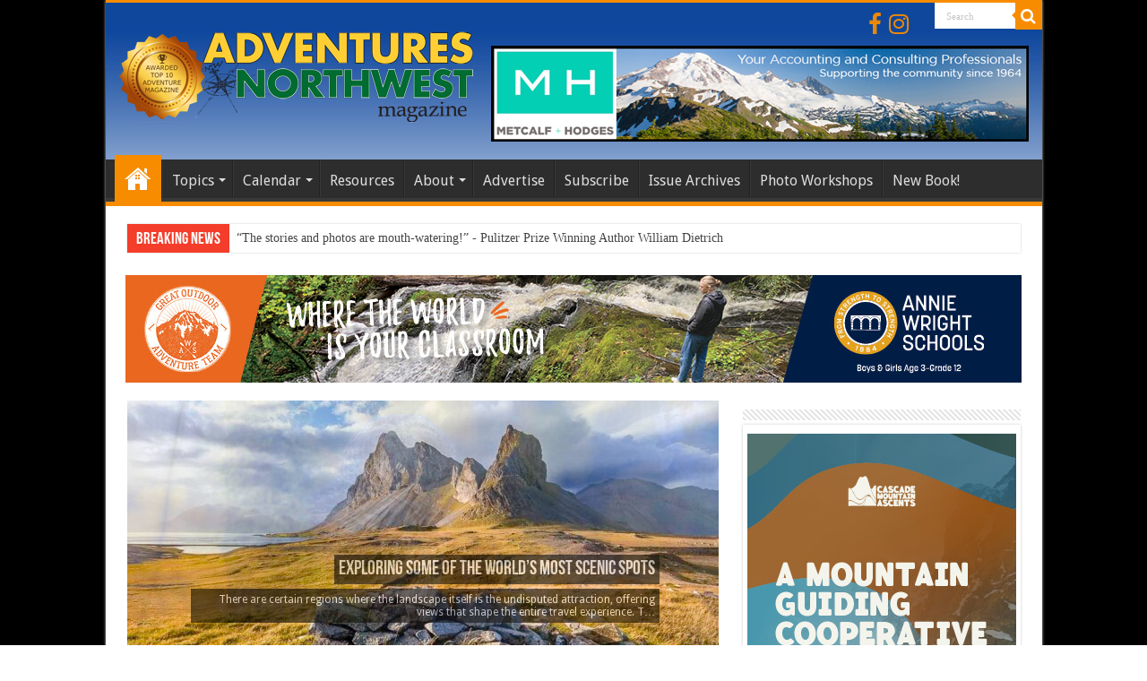

--- FILE ---
content_type: text/html; charset=UTF-8
request_url: https://www.adventuresnw.com/?plugin=all-in-one-event-calendar&controller=ai1ec_exporter_controller&action=export_events&ai1ec_post_ids=3838&no_html=true
body_size: 136632
content:
<!DOCTYPE html>
<html lang="en-US" prefix="og: http://ogp.me/ns#">
<head>
<meta charset="UTF-8" />
<link rel="pingback" href="https://www.adventuresnw.com/xmlrpc.php" />
<title>AdventuresNW</title>
<meta property="og:title" content="AdventuresNW"/>
<meta property="og:type" content="website"/>
<meta property="og:description" content=""/>
<meta property="og:url" content="https://www.adventuresnw.com/"/>
<meta property="og:site_name" content="AdventuresNW"/>
<meta name='robots' content='max-image-preview:large' />
<link rel='dns-prefetch' href='//fonts.googleapis.com' />
<link rel="alternate" type="application/rss+xml" title="AdventuresNW &raquo; Feed" href="https://www.adventuresnw.com/feed/" />
<link rel="alternate" type="application/rss+xml" title="AdventuresNW &raquo; Comments Feed" href="https://www.adventuresnw.com/comments/feed/" />
<link rel="alternate" type="text/calendar" title="AdventuresNW &raquo; iCal Feed" href="https://www.adventuresnw.com/events-calendar/?ical=1" />
<link rel="alternate" title="oEmbed (JSON)" type="application/json+oembed" href="https://www.adventuresnw.com/wp-json/oembed/1.0/embed?url=https%3A%2F%2Fwww.adventuresnw.com%2F" />
<link rel="alternate" title="oEmbed (XML)" type="text/xml+oembed" href="https://www.adventuresnw.com/wp-json/oembed/1.0/embed?url=https%3A%2F%2Fwww.adventuresnw.com%2F&#038;format=xml" />
<style id='wp-img-auto-sizes-contain-inline-css' type='text/css'>
img:is([sizes=auto i],[sizes^="auto," i]){contain-intrinsic-size:3000px 1500px}
/*# sourceURL=wp-img-auto-sizes-contain-inline-css */
</style>
<link rel='stylesheet' id='tribe-events-pro-mini-calendar-block-styles-css' href='https://www.adventuresnw.com/wp-content/plugins/events-calendar-pro/build/css/tribe-events-pro-mini-calendar-block.css' type='text/css' media='all' />
<style id='wp-emoji-styles-inline-css' type='text/css'>

	img.wp-smiley, img.emoji {
		display: inline !important;
		border: none !important;
		box-shadow: none !important;
		height: 1em !important;
		width: 1em !important;
		margin: 0 0.07em !important;
		vertical-align: -0.1em !important;
		background: none !important;
		padding: 0 !important;
	}
/*# sourceURL=wp-emoji-styles-inline-css */
</style>
<link rel='stylesheet' id='wp-block-library-css' href='https://www.adventuresnw.com/wp-includes/css/dist/block-library/style.min.css' type='text/css' media='all' />
<style id='global-styles-inline-css' type='text/css'>
:root{--wp--preset--aspect-ratio--square: 1;--wp--preset--aspect-ratio--4-3: 4/3;--wp--preset--aspect-ratio--3-4: 3/4;--wp--preset--aspect-ratio--3-2: 3/2;--wp--preset--aspect-ratio--2-3: 2/3;--wp--preset--aspect-ratio--16-9: 16/9;--wp--preset--aspect-ratio--9-16: 9/16;--wp--preset--color--black: #000000;--wp--preset--color--cyan-bluish-gray: #abb8c3;--wp--preset--color--white: #ffffff;--wp--preset--color--pale-pink: #f78da7;--wp--preset--color--vivid-red: #cf2e2e;--wp--preset--color--luminous-vivid-orange: #ff6900;--wp--preset--color--luminous-vivid-amber: #fcb900;--wp--preset--color--light-green-cyan: #7bdcb5;--wp--preset--color--vivid-green-cyan: #00d084;--wp--preset--color--pale-cyan-blue: #8ed1fc;--wp--preset--color--vivid-cyan-blue: #0693e3;--wp--preset--color--vivid-purple: #9b51e0;--wp--preset--gradient--vivid-cyan-blue-to-vivid-purple: linear-gradient(135deg,rgb(6,147,227) 0%,rgb(155,81,224) 100%);--wp--preset--gradient--light-green-cyan-to-vivid-green-cyan: linear-gradient(135deg,rgb(122,220,180) 0%,rgb(0,208,130) 100%);--wp--preset--gradient--luminous-vivid-amber-to-luminous-vivid-orange: linear-gradient(135deg,rgb(252,185,0) 0%,rgb(255,105,0) 100%);--wp--preset--gradient--luminous-vivid-orange-to-vivid-red: linear-gradient(135deg,rgb(255,105,0) 0%,rgb(207,46,46) 100%);--wp--preset--gradient--very-light-gray-to-cyan-bluish-gray: linear-gradient(135deg,rgb(238,238,238) 0%,rgb(169,184,195) 100%);--wp--preset--gradient--cool-to-warm-spectrum: linear-gradient(135deg,rgb(74,234,220) 0%,rgb(151,120,209) 20%,rgb(207,42,186) 40%,rgb(238,44,130) 60%,rgb(251,105,98) 80%,rgb(254,248,76) 100%);--wp--preset--gradient--blush-light-purple: linear-gradient(135deg,rgb(255,206,236) 0%,rgb(152,150,240) 100%);--wp--preset--gradient--blush-bordeaux: linear-gradient(135deg,rgb(254,205,165) 0%,rgb(254,45,45) 50%,rgb(107,0,62) 100%);--wp--preset--gradient--luminous-dusk: linear-gradient(135deg,rgb(255,203,112) 0%,rgb(199,81,192) 50%,rgb(65,88,208) 100%);--wp--preset--gradient--pale-ocean: linear-gradient(135deg,rgb(255,245,203) 0%,rgb(182,227,212) 50%,rgb(51,167,181) 100%);--wp--preset--gradient--electric-grass: linear-gradient(135deg,rgb(202,248,128) 0%,rgb(113,206,126) 100%);--wp--preset--gradient--midnight: linear-gradient(135deg,rgb(2,3,129) 0%,rgb(40,116,252) 100%);--wp--preset--font-size--small: 13px;--wp--preset--font-size--medium: 20px;--wp--preset--font-size--large: 36px;--wp--preset--font-size--x-large: 42px;--wp--preset--spacing--20: 0.44rem;--wp--preset--spacing--30: 0.67rem;--wp--preset--spacing--40: 1rem;--wp--preset--spacing--50: 1.5rem;--wp--preset--spacing--60: 2.25rem;--wp--preset--spacing--70: 3.38rem;--wp--preset--spacing--80: 5.06rem;--wp--preset--shadow--natural: 6px 6px 9px rgba(0, 0, 0, 0.2);--wp--preset--shadow--deep: 12px 12px 50px rgba(0, 0, 0, 0.4);--wp--preset--shadow--sharp: 6px 6px 0px rgba(0, 0, 0, 0.2);--wp--preset--shadow--outlined: 6px 6px 0px -3px rgb(255, 255, 255), 6px 6px rgb(0, 0, 0);--wp--preset--shadow--crisp: 6px 6px 0px rgb(0, 0, 0);}:where(.is-layout-flex){gap: 0.5em;}:where(.is-layout-grid){gap: 0.5em;}body .is-layout-flex{display: flex;}.is-layout-flex{flex-wrap: wrap;align-items: center;}.is-layout-flex > :is(*, div){margin: 0;}body .is-layout-grid{display: grid;}.is-layout-grid > :is(*, div){margin: 0;}:where(.wp-block-columns.is-layout-flex){gap: 2em;}:where(.wp-block-columns.is-layout-grid){gap: 2em;}:where(.wp-block-post-template.is-layout-flex){gap: 1.25em;}:where(.wp-block-post-template.is-layout-grid){gap: 1.25em;}.has-black-color{color: var(--wp--preset--color--black) !important;}.has-cyan-bluish-gray-color{color: var(--wp--preset--color--cyan-bluish-gray) !important;}.has-white-color{color: var(--wp--preset--color--white) !important;}.has-pale-pink-color{color: var(--wp--preset--color--pale-pink) !important;}.has-vivid-red-color{color: var(--wp--preset--color--vivid-red) !important;}.has-luminous-vivid-orange-color{color: var(--wp--preset--color--luminous-vivid-orange) !important;}.has-luminous-vivid-amber-color{color: var(--wp--preset--color--luminous-vivid-amber) !important;}.has-light-green-cyan-color{color: var(--wp--preset--color--light-green-cyan) !important;}.has-vivid-green-cyan-color{color: var(--wp--preset--color--vivid-green-cyan) !important;}.has-pale-cyan-blue-color{color: var(--wp--preset--color--pale-cyan-blue) !important;}.has-vivid-cyan-blue-color{color: var(--wp--preset--color--vivid-cyan-blue) !important;}.has-vivid-purple-color{color: var(--wp--preset--color--vivid-purple) !important;}.has-black-background-color{background-color: var(--wp--preset--color--black) !important;}.has-cyan-bluish-gray-background-color{background-color: var(--wp--preset--color--cyan-bluish-gray) !important;}.has-white-background-color{background-color: var(--wp--preset--color--white) !important;}.has-pale-pink-background-color{background-color: var(--wp--preset--color--pale-pink) !important;}.has-vivid-red-background-color{background-color: var(--wp--preset--color--vivid-red) !important;}.has-luminous-vivid-orange-background-color{background-color: var(--wp--preset--color--luminous-vivid-orange) !important;}.has-luminous-vivid-amber-background-color{background-color: var(--wp--preset--color--luminous-vivid-amber) !important;}.has-light-green-cyan-background-color{background-color: var(--wp--preset--color--light-green-cyan) !important;}.has-vivid-green-cyan-background-color{background-color: var(--wp--preset--color--vivid-green-cyan) !important;}.has-pale-cyan-blue-background-color{background-color: var(--wp--preset--color--pale-cyan-blue) !important;}.has-vivid-cyan-blue-background-color{background-color: var(--wp--preset--color--vivid-cyan-blue) !important;}.has-vivid-purple-background-color{background-color: var(--wp--preset--color--vivid-purple) !important;}.has-black-border-color{border-color: var(--wp--preset--color--black) !important;}.has-cyan-bluish-gray-border-color{border-color: var(--wp--preset--color--cyan-bluish-gray) !important;}.has-white-border-color{border-color: var(--wp--preset--color--white) !important;}.has-pale-pink-border-color{border-color: var(--wp--preset--color--pale-pink) !important;}.has-vivid-red-border-color{border-color: var(--wp--preset--color--vivid-red) !important;}.has-luminous-vivid-orange-border-color{border-color: var(--wp--preset--color--luminous-vivid-orange) !important;}.has-luminous-vivid-amber-border-color{border-color: var(--wp--preset--color--luminous-vivid-amber) !important;}.has-light-green-cyan-border-color{border-color: var(--wp--preset--color--light-green-cyan) !important;}.has-vivid-green-cyan-border-color{border-color: var(--wp--preset--color--vivid-green-cyan) !important;}.has-pale-cyan-blue-border-color{border-color: var(--wp--preset--color--pale-cyan-blue) !important;}.has-vivid-cyan-blue-border-color{border-color: var(--wp--preset--color--vivid-cyan-blue) !important;}.has-vivid-purple-border-color{border-color: var(--wp--preset--color--vivid-purple) !important;}.has-vivid-cyan-blue-to-vivid-purple-gradient-background{background: var(--wp--preset--gradient--vivid-cyan-blue-to-vivid-purple) !important;}.has-light-green-cyan-to-vivid-green-cyan-gradient-background{background: var(--wp--preset--gradient--light-green-cyan-to-vivid-green-cyan) !important;}.has-luminous-vivid-amber-to-luminous-vivid-orange-gradient-background{background: var(--wp--preset--gradient--luminous-vivid-amber-to-luminous-vivid-orange) !important;}.has-luminous-vivid-orange-to-vivid-red-gradient-background{background: var(--wp--preset--gradient--luminous-vivid-orange-to-vivid-red) !important;}.has-very-light-gray-to-cyan-bluish-gray-gradient-background{background: var(--wp--preset--gradient--very-light-gray-to-cyan-bluish-gray) !important;}.has-cool-to-warm-spectrum-gradient-background{background: var(--wp--preset--gradient--cool-to-warm-spectrum) !important;}.has-blush-light-purple-gradient-background{background: var(--wp--preset--gradient--blush-light-purple) !important;}.has-blush-bordeaux-gradient-background{background: var(--wp--preset--gradient--blush-bordeaux) !important;}.has-luminous-dusk-gradient-background{background: var(--wp--preset--gradient--luminous-dusk) !important;}.has-pale-ocean-gradient-background{background: var(--wp--preset--gradient--pale-ocean) !important;}.has-electric-grass-gradient-background{background: var(--wp--preset--gradient--electric-grass) !important;}.has-midnight-gradient-background{background: var(--wp--preset--gradient--midnight) !important;}.has-small-font-size{font-size: var(--wp--preset--font-size--small) !important;}.has-medium-font-size{font-size: var(--wp--preset--font-size--medium) !important;}.has-large-font-size{font-size: var(--wp--preset--font-size--large) !important;}.has-x-large-font-size{font-size: var(--wp--preset--font-size--x-large) !important;}
/*# sourceURL=global-styles-inline-css */
</style>

<style id='classic-theme-styles-inline-css' type='text/css'>
/*! This file is auto-generated */
.wp-block-button__link{color:#fff;background-color:#32373c;border-radius:9999px;box-shadow:none;text-decoration:none;padding:calc(.667em + 2px) calc(1.333em + 2px);font-size:1.125em}.wp-block-file__button{background:#32373c;color:#fff;text-decoration:none}
/*# sourceURL=/wp-includes/css/classic-themes.min.css */
</style>
<link rel='stylesheet' id='taqyeem-buttons-style-css' href='https://www.adventuresnw.com/wp-content/plugins/taqyeem-buttons/assets/style.css' type='text/css' media='all' />
<link rel='stylesheet' id='taqyeem-style-css' href='https://www.adventuresnw.com/wp-content/plugins/taqyeem/style.css' type='text/css' media='all' />
<link rel='stylesheet' id='tie-style-css' href='https://www.adventuresnw.com/wp-content/themes/sahifa-child/style.css' type='text/css' media='all' />
<link rel='stylesheet' id='tie-ilightbox-skin-css' href='https://www.adventuresnw.com/wp-content/themes/sahifa/css/ilightbox/metro-black-skin/skin.css' type='text/css' media='all' />
<link rel='stylesheet' id='Droid+Sans-css' href='https://fonts.googleapis.com/css?family=Droid+Sans%3Aregular%2C700' type='text/css' media='all' />
<link rel='stylesheet' id='dflip-style-css' href='https://www.adventuresnw.com/wp-content/plugins/dflip/assets/css/dflip.min.css' type='text/css' media='all' />
<link rel='stylesheet' id='sahifa-parent-css' href='https://www.adventuresnw.com/wp-content/themes/sahifa/style.css' type='text/css' media='all' />
<link rel='stylesheet' id='sahifa-child-css' href='https://www.adventuresnw.com/wp-content/themes/sahifa-child/style.css' type='text/css' media='all' />
<script type="text/javascript" src="https://www.adventuresnw.com/wp-includes/js/jquery/jquery.min.js" id="jquery-core-js"></script>
<script type="text/javascript" src="https://www.adventuresnw.com/wp-includes/js/jquery/jquery-migrate.min.js" id="jquery-migrate-js"></script>
<script type="text/javascript" src="https://www.adventuresnw.com/wp-content/plugins/adrotate-pro/library/jquery.groups.js" id="adrotate-groups-js"></script>
<script type="text/javascript" src="https://www.adventuresnw.com/wp-content/plugins/taqyeem/js/tie.js" id="taqyeem-main-js"></script>
<link rel="https://api.w.org/" href="https://www.adventuresnw.com/wp-json/" /><link rel="alternate" title="JSON" type="application/json" href="https://www.adventuresnw.com/wp-json/wp/v2/pages/14827" /><link rel="EditURI" type="application/rsd+xml" title="RSD" href="https://www.adventuresnw.com/xmlrpc.php?rsd" />
<meta name="generator" content="WordPress 6.9" />
<link rel="canonical" href="https://www.adventuresnw.com/" />
<link rel='shortlink' href='https://www.adventuresnw.com/' />

<!-- This site is using AdRotate Professional v5.26 to display their advertisements - https://ajdg.solutions/ -->
<!-- AdRotate CSS -->
<style type="text/css" media="screen">
	.g { margin:0px; padding:0px; overflow:hidden; line-height:1; zoom:1; }
	.g img { height:auto; }
	.g-col { position:relative; float:left; }
	.g-col:first-child { margin-left: 0; }
	.g-col:last-child { margin-right: 0; }
	.g-wall { display:block; position:fixed; left:0; top:0; width:100%; height:100%; z-index:-1; }
	.woocommerce-page .g, .bbpress-wrapper .g { margin: 20px auto; clear:both; }
	.g-1 { margin:1px 1px 1px 1px; }
	.g-8 { margin:1px 1px 1px 1px; }
	.g-9 { margin:1px 1px 1px 1px; }
	.g-12 { margin:0px 0px 0px 0px; width:100%; max-width:300px; height:100%; max-height:250px; }
	.g-13 { margin:0px 0px 0px 0px; width:100%; max-width:300px; height:100%; max-height:250px; }
	.g-14 { margin:0px 0px 0px 0px; width:100%; max-width:300px; height:100%; max-height:250px; }
	.g-15 { margin:0px 0px 0px 0px; width:100%; max-width:300px; height:100%; max-height:250px; }
	.g-16 { margin:0px 0px 0px 0px; width:100%; max-width:300px; height:100%; max-height:250px; }
	.g-17 { margin:0px 0px 0px 0px; width:100%; max-width:300px; height:100%; max-height:250px; }
	.g-18 { margin:0px 0px 0px 0px; width:100%; max-width:300px; height:100%; max-height:500px; }
	.g-20 { margin:0px 0px 0px 0px; width:100%; max-width:300px; height:100%; max-height:600px; }
	@media only screen and (max-width: 480px) {
		.g-col, .g-dyn, .g-single { width:100%; margin-left:0; margin-right:0; }
		.woocommerce-page .g, .bbpress-wrapper .g { margin: 10px auto; }
	}
</style>
<!-- /AdRotate CSS -->

<script type='text/javascript'>
/* <![CDATA[ */
var taqyeem = {"ajaxurl":"https://www.adventuresnw.com/wp-admin/admin-ajax.php" , "your_rating":"Your Rating:"};
/* ]]> */
</script>

<style type="text/css" media="screen">

</style>
<meta name="tec-api-version" content="v1"><meta name="tec-api-origin" content="https://www.adventuresnw.com"><link rel="alternate" href="https://www.adventuresnw.com/wp-json/tribe/events/v1/" /><link rel="shortcut icon" href="https://www.adventuresnw.com/wp-content/uploads/2025/05/favicon.png" title="Favicon" />
<!--[if IE]>
<script type="text/javascript">jQuery(document).ready(function (){ jQuery(".menu-item").has("ul").children("a").attr("aria-haspopup", "true");});</script>
<![endif]-->
<!--[if lt IE 9]>
<script src="https://www.adventuresnw.com/wp-content/themes/sahifa/js/html5.js"></script>
<script src="https://www.adventuresnw.com/wp-content/themes/sahifa/js/selectivizr-min.js"></script>
<![endif]-->
<!--[if IE 9]>
<link rel="stylesheet" type="text/css" media="all" href="https://www.adventuresnw.com/wp-content/themes/sahifa/css/ie9.css" />
<![endif]-->
<!--[if IE 8]>
<link rel="stylesheet" type="text/css" media="all" href="https://www.adventuresnw.com/wp-content/themes/sahifa/css/ie8.css" />
<![endif]-->
<!--[if IE 7]>
<link rel="stylesheet" type="text/css" media="all" href="https://www.adventuresnw.com/wp-content/themes/sahifa/css/ie7.css" />
<![endif]-->

<meta http-equiv="X-UA-Compatible" content="IE=edge,chrome=1" />
<meta name="viewport" content="width=device-width, initial-scale=1.0" />



<style type="text/css" media="screen">

body{
	font-family: 'Droid Sans';
	font-size : 14px;
}
#main-nav, #main-nav ul li a{
	font-size : 16px;
}
h3.post-box-title, h3.post-box-title a{
	font-size : 16px;
}
p.post-meta, p.post-meta a{
	font-size : 14px;
}
body.single .entry, body.page .entry{
	font-size : 16px;
}
blockquote p{
	font-size : 14px;
}
.background-cover{background-color: #000000 !important;}
body.single .post .entry a, body.page .post .entry a {
	color: #1e1efa;
}
		
body.single .post .entry a:hover, body.page .post .entry a:hover {
	color: #798fd4;
}
		
#theme-footer a {
	color: #e0e0e0;
}
		
#theme-footer a:hover {
	color: #ebebeb;
}
		
#theme-header {
	background-color:#d4d4d4 !important; 
	background-image: url('https://www.adventuresnw.com/wp-content/uploads/2021/02/header-blue-gradient.jpg') !important; 
			}


/* Mailchimp Widget Modification */
#main-content .widget_ns_mailchimp .button, #main-content .widget_ns_mailchimp .button:hover{
background: #ffffff; /* Old browsers */
background: -moz-linear-gradient(top, #ffffff 4%, #668539 19%, #668539 76%, #465e2e 85%); /* FF3.6+ */
background: -webkit-gradient(linear, left top, left bottom, color-stop(4%,#ffffff), color-stop(19%,#668539), color-stop(76%,#668539), color-stop(85%,#465e2e)); /* Chrome,Safari4+ */
background: -webkit-linear-gradient(top, #ffffff 4%,#668539 19%,#668539 76%,#465e2e 85%); /* Chrome10+,Safari5.1+ */
background: -o-linear-gradient(top, #ffffff 4%,#668539 19%,#668539 76%,#465e2e 85%); /* Opera 11.10+ */
background: -ms-linear-gradient(top, #ffffff 4%,#668539 19%,#668539 76%,#465e2e 85%); /* IE10+ */
background: linear-gradient(to bottom, #ffffff 4%,#668539 19%,#668539 76%,#465e2e 85%); /* W3C */
filter: progid:DXImageTransform.Microsoft.gradient( startColorstr='#ffffff', endColorstr='#465e2e',GradientType=0 ); /* IE6-9 */

    border: 2px solid #818e3f;
    border-radius: 20px;
    box-shadow: 0 1px 2px rgba(0, 0, 0, 0.3), 0 1px 0 rgba(255, 255, 255, 0.5) inset;
    color: #fff;
    font-size: 17px;
 font-weight:normal;
 text-shadow: 2px 2px #CCC;
 letter-spacing: 0.5px;
    padding: 13px 72px;
    position: relative;
    text-shadow: 0 1px 0 white;
    transition: background 0.4s ease 0s;
    width: auto;
}
.widget_ns_mailchimp .top-text{ margin:5px 0;
font-size: 14px;
}

.header-content {
    padding-top: 0px;
}

/* .a-single {
    padding-top: 20px;
}
*/

.ilightbox-overlay metro-black {
    opacity: 1 !important;
}

/* Main Area Banner padding removal */
.a-single.a-105{
    padding-top: 0px !important;
}

.ilightbox-overlay.metro-black{
    opacity: 1 !important;
}

.mc4wp-form input[type="submit"] {
    font-size: 18px !important;
}

.home-e3lan {
    margin-top: -10px !important;
    padding: 20px !important;
    border: 2px solid #000 !important;
}

.page-id-17000 .e3lan-below_header {
    display: none !important;
}

.top-nav {
    background-color: #0E479C !important;
    border-bottom: none !important;
}

.fa-rss {
    display: none !important;
}

.top-nav .social-icons i:before, .footer-bottom .social-icons i:before {
    font-size: 26px !important;
    color: #F88C00 !important;
}

.top-nav .social-icons {
    padding-right: 20px;
    padding-top: 10px !important;
    padding-bottom: 10px;
}

.top-nav .social-icons a,
.footer-bottom .social-icons a {
    opacity: 95% ;
}


@media( max-width: 670px ){
  .breaking-news ul{
    width: calc( 100% - 30px );
  }
  .breaking-news ul li {
    width: 100%;
  }
  .breaking-news ul li a{
    white-space: nowrap;
    overflow: hidden;
    text-overflow: ellipsis;
  }
}

.facebook-box {
height: 130px !important;
}

.page-id-4925 p {
    margin-bottom: 0;
}

.df-book-title {
    color: #000;
}</style>

<!-- AdRotate JS -->
<script type="text/javascript">
jQuery(document).ready(function(){if(jQuery.fn.gslider) {
	jQuery('.g-12').gslider({groupid:12,speed:10000,repeat_impressions:'Y'});
	jQuery('.g-13').gslider({groupid:13,speed:6000,repeat_impressions:'N'});
	jQuery('.g-14').gslider({groupid:14,speed:6000,repeat_impressions:'N'});
	jQuery('.g-15').gslider({groupid:15,speed:6000,repeat_impressions:'N'});
	jQuery('.g-16').gslider({groupid:16,speed:6000,repeat_impressions:'N'});
	jQuery('.g-17').gslider({groupid:17,speed:6000,repeat_impressions:'N'});
	jQuery('.g-18').gslider({groupid:18,speed:6000,repeat_impressions:'N'});
	jQuery('.g-20').gslider({groupid:20,speed:6000,repeat_impressions:'N'});
}});
</script>
<!-- /AdRotate JS -->

<!-- Google Tag Manager -->
<script>
(function(w,d,s,l,i){w[l]=w[l]||[];w[l].push({'gtm.start':
new Date().getTime(),event:'gtm.js'});var f=d.getElementsByTagName(s)[0],
j=d.createElement(s),dl=l!='dataLayer'?'&l='+l:'';j.async=true;j.src=
'https://www.googletagmanager.com/gtm.js?id=GTM-K2SXZPZ3'+dl;f.parentNode.insertBefore(j,f);
})(window,document,'script','dataLayer','GTM-K2SXZPZ3');
</script>
<!-- End Google Tag Manager -->

</head>
<body data-rsssl=1 id="top" class="home wp-singular page-template-default page page-id-14827 wp-theme-sahifa wp-child-theme-sahifa-child tribe-no-js lazy-enabled">

<!-- Google Tag Manager (noscript) -->
<noscript>
  <iframe src="https://www.googletagmanager.com/ns.html?id=GTM-K2SXZPZ3"
    height="0" width="0" style="display:none;visibility:hidden"></iframe>
</noscript>
<!-- End Google Tag Manager (noscript) -->

<div class="wrapper-outer">

	<div class="background-cover"></div>

	<aside id="slide-out">

			<div class="search-mobile">
			<form method="get" id="searchform-mobile" action="https://www.adventuresnw.com/">
				<button class="search-button" type="submit" value="Search"><i class="fa fa-search"></i></button>
				<input type="text" id="s-mobile" name="s" title="Search" value="Search" onfocus="if (this.value == 'Search') {this.value = '';}" onblur="if (this.value == '') {this.value = 'Search';}"  />
			</form>
		</div><!-- .search-mobile /-->
	
			<div class="social-icons">
		<a class="ttip-none" title="Rss" href="https://www.adventuresnw.com/feed/" target="_blank"><i class="fa fa-rss"></i></a><a class="ttip-none" title="Facebook" href="https://www.facebook.com/pages/Adventures-NW-magazine/116102618256" target="_blank"><i class="fa fa-facebook"></i></a><a class="ttip-none" title="instagram" href="https://www.instagram.com/adventures_nw/?hl=en" target="_blank"><i class="fa fa-instagram"></i></a>
			</div>

	
		<div id="mobile-menu" ></div>
	</aside><!-- #slide-out /-->

		<div id="wrapper" class="boxed-all">
		<div class="inner-wrapper">

		<header id="theme-header" class="theme-header">
						<div id="top-nav" class="top-nav">
				<div class="container">

			
				
						<div class="search-block">
						<form method="get" id="searchform-header" action="https://www.adventuresnw.com/">
							<button class="search-button" type="submit" value="Search"><i class="fa fa-search"></i></button>
							<input class="search-live" type="text" id="s-header" name="s" title="Search" value="Search" onfocus="if (this.value == 'Search') {this.value = '';}" onblur="if (this.value == '') {this.value = 'Search';}"  />
						</form>
					</div><!-- .search-block /-->
			<div class="social-icons">
		<a class="ttip-none" title="Rss" href="https://www.adventuresnw.com/feed/" target="_blank"><i class="fa fa-rss"></i></a><a class="ttip-none" title="Facebook" href="https://www.facebook.com/pages/Adventures-NW-magazine/116102618256" target="_blank"><i class="fa fa-facebook"></i></a><a class="ttip-none" title="instagram" href="https://www.instagram.com/adventures_nw/?hl=en" target="_blank"><i class="fa fa-instagram"></i></a>
			</div>

	
	
				</div><!-- .container /-->
			</div><!-- .top-menu /-->
			
		<div class="header-content">

					<a id="slide-out-open" class="slide-out-open" href="#"><span></span></a>
		
			<div class="logo">
			<h1>								<a title="AdventuresNW" href="https://www.adventuresnw.com/">
					<img src="https://www.adventuresnw.com/wp-content/uploads/2024/10/AdvNW-logo-2024-with-medal.png" alt="AdventuresNW"  /><strong>AdventuresNW </strong>
				</a>
			</h1>			</div><!-- .logo /-->
			<div class="e3lan e3lan-top">			<div class="a-single a-150"><a onClick="dataLayer.push({'event': 'AdRotatePro', 'advert_interaction': 'click', 'advert_name': 'Metcalf Hodges'});" href="https://www.metcalfhodges.com/" target="blank"><img src="https://www.adventuresnw.com/wp-content/uploads/2021/02/MetcalfHodges-Banner6.jpg" /></a><img class="pixel" style="width:0 !important; height:0 !important;" width="0" height="0" src="[data-uri]" onload="dataLayer.push({'event': 'AdRotatePro', 'advert_interaction': 'impression', 'advert_name': 'Metcalf Hodges'});" alt="" /></div>					</div>			<div class="clear"></div>

		</div>
													<nav id="main-nav">
				<div class="container">

				
					<div class="main-menu"><ul id="menu-nav" class="menu"><li id="menu-item-7374" class="menu-item menu-item-type-custom menu-item-object-custom current-menu-item menu-item-home menu-item-7374"><a href="https://www.adventuresnw.com">Home</a></li>
<li id="menu-item-12" class="menu-item menu-item-type-custom menu-item-object-custom menu-item-has-children menu-item-12"><a href="#">Topics</a>
<ul class="sub-menu menu-sub-content">
	<li id="menu-item-14" class="menu-item menu-item-type-taxonomy menu-item-object-category menu-item-14"><a href="https://www.adventuresnw.com/category/hiking_climbing/">Hiking &#038; Climbing</a></li>
	<li id="menu-item-4548" class="menu-item menu-item-type-taxonomy menu-item-object-category menu-item-4548"><a href="https://www.adventuresnw.com/category/cycling/">Cycling</a></li>
	<li id="menu-item-4031" class="menu-item menu-item-type-taxonomy menu-item-object-category menu-item-4031"><a href="https://www.adventuresnw.com/category/runningwalking/">Running &#038; Walking</a></li>
	<li id="menu-item-19" class="menu-item menu-item-type-taxonomy menu-item-object-category menu-item-19"><a href="https://www.adventuresnw.com/category/snow/">Snow</a></li>
	<li id="menu-item-21" class="menu-item menu-item-type-taxonomy menu-item-object-category menu-item-21"><a href="https://www.adventuresnw.com/category/water/">Water</a></li>
	<li id="menu-item-7596" class="menu-item menu-item-type-taxonomy menu-item-object-category menu-item-7596"><a href="https://www.adventuresnw.com/category/travel/">Travel</a></li>
	<li id="menu-item-16" class="menu-item menu-item-type-taxonomy menu-item-object-category menu-item-16"><a href="https://www.adventuresnw.com/category/galleries/">Photo Galleries</a></li>
	<li id="menu-item-7597" class="menu-item menu-item-type-taxonomy menu-item-object-category menu-item-7597"><a href="https://www.adventuresnw.com/category/news/">News</a></li>
	<li id="menu-item-17" class="menu-item menu-item-type-taxonomy menu-item-object-category menu-item-17"><a href="https://www.adventuresnw.com/category/reviews/">Reviews</a></li>
</ul>
</li>
<li id="menu-item-13" class="menu-item menu-item-type-post_type menu-item-object-page menu-item-has-children menu-item-13"><a href="https://www.adventuresnw.com/events/">Calendar</a>
<ul class="sub-menu menu-sub-content">
	<li id="menu-item-42" class="menu-item menu-item-type-post_type menu-item-object-page menu-item-42"><a href="https://www.adventuresnw.com/submit-your-event/">Submit Event</a></li>
</ul>
</li>
<li id="menu-item-41" class="menu-item menu-item-type-post_type menu-item-object-page menu-item-41"><a href="https://www.adventuresnw.com/outdoor-resources/">Resources</a></li>
<li id="menu-item-39" class="menu-item menu-item-type-post_type menu-item-object-page menu-item-has-children menu-item-39"><a href="https://www.adventuresnw.com/mission/">About</a>
<ul class="sub-menu menu-sub-content">
	<li id="menu-item-131" class="menu-item menu-item-type-post_type menu-item-object-page menu-item-131"><a href="https://www.adventuresnw.com/mission/">Our Mission</a></li>
	<li id="menu-item-19883" class="menu-item menu-item-type-post_type menu-item-object-page menu-item-19883"><a href="https://www.adventuresnw.com/about-us/">About Us</a></li>
	<li id="menu-item-40" class="menu-item menu-item-type-post_type menu-item-object-page menu-item-40"><a href="https://www.adventuresnw.com/contribute-content/">Contribute</a></li>
	<li id="menu-item-4579" class="menu-item menu-item-type-post_type menu-item-object-page menu-item-4579"><a href="https://www.adventuresnw.com/contact/">Contact</a></li>
	<li id="menu-item-13242" class="menu-item menu-item-type-post_type menu-item-object-page menu-item-13242"><a href="https://www.adventuresnw.com/adventures-nw-distribution-points/">Distribution Points</a></li>
</ul>
</li>
<li id="menu-item-45" class="menu-item menu-item-type-post_type menu-item-object-page menu-item-45"><a href="https://www.adventuresnw.com/advertise/">Advertise</a></li>
<li id="menu-item-17318" class="menu-item menu-item-type-post_type menu-item-object-page menu-item-17318"><a href="https://www.adventuresnw.com/subscribe/">Subscribe</a></li>
<li id="menu-item-4933" class="menu-item menu-item-type-post_type menu-item-object-page menu-item-4933"><a href="https://www.adventuresnw.com/archives/">Issue Archives</a></li>
<li id="menu-item-14758" class="menu-item menu-item-type-post_type menu-item-object-page menu-item-14758"><a href="https://www.adventuresnw.com/photo-workshops/">Photo Workshops</a></li>
<li id="menu-item-20240" class="menu-item menu-item-type-custom menu-item-object-custom menu-item-20240"><a target="_blank" href="https://hikingmtbaker.com/">New Book!</a></li>
</ul></div>					
					
				</div>
			</nav><!-- .main-nav /-->
					</header><!-- #header /-->

		
	<div class="clear"></div>
	<div id="breaking-news" class="breaking-news">
		<span class="breaking-news-title"><i class="fa fa-bolt"></i> <span>Breaking News</span></span>
		
								<ul>
								<li><a href="#" title="“The stories and photos are mouth-watering!” - Pulitzer Prize Winning Author William Dietrich">“The stories and photos are mouth-watering!” - Pulitzer Prize Winning Author William Dietrich</a></li>				
							<li><a href="#" title="“Adventures NW is cooler than a bivouac at 20,000 feet!” – Seven-Summiter Dave Mauro">“Adventures NW is cooler than a bivouac at 20,000 feet!” – Seven-Summiter Dave Mauro</a></li>				
							<li><a href="#" title="“You continue to write about mountains like I imagined I might write someday.  Just the finest narratives I’ve read…” – John Servais">“You continue to write about mountains like I imagined I might write someday.  Just the finest narratives I’ve read…” – John Servais</a></li>				
							<li><a href="#" title="“I&#039;ve always coveted a hike to Assiniboine but health won&#039;t allow it now. However, I felt I have finally been there, thanks to your fine writing!” – Michael Barrett">“I&#039;ve always coveted a hike to Assiniboine but health won&#039;t allow it now. However, I felt I have finally been there, thanks to your fine writing!” – Michael Barrett</a></li>				
						</ul>
					
		<script type="text/javascript">
			jQuery(document).ready(function(){
								jQuery('#breaking-news ul').innerFade({animationType: 'fade', speed: 2000 , timeout: 8000});
							});
					</script>
	</div> <!-- .breaking-news -->

	<div class="e3lan e3lan-below_header">			<div class="a-single a-259"><a onClick="dataLayer.push({'event': 'AdRotatePro', 'advert_interaction': 'click', 'advert_name': 'Annie Wright'});" href="http://www.aw.org/GOAT" target="blank"><img src="https://www.adventuresnw.com/wp-content/uploads/2024/10/AWS-GOAT-Ad_1000x120-002.jpg" /></a><img class="pixel" style="width:0 !important; height:0 !important;" width="0" height="0" src="[data-uri]" onload="dataLayer.push({'event': 'AdRotatePro', 'advert_interaction': 'impression', 'advert_name': 'Annie Wright'});" alt="" /></div>					</div>
	<div id="main-content" class="container">


	<div class="content">
		
		<div id="ei-slider" class="ei-slider">
		<ul class="ei-slider-large">
					<li>
							<a href="https://www.adventuresnw.com/exploring-some-of-the-worlds-most-scenic-spots/"><img width="660" height="330" src="https://www.adventuresnw.com/wp-content/uploads/2026/01/0O9A5283-660x330.jpg" class="attachment-slider size-slider wp-post-image" alt="" decoding="async" fetchpriority="high" srcset="https://www.adventuresnw.com/wp-content/uploads/2026/01/0O9A5283-660x330.jpg 660w, https://www.adventuresnw.com/wp-content/uploads/2026/01/0O9A5283-300x150.jpg 300w, https://www.adventuresnw.com/wp-content/uploads/2026/01/0O9A5283-1024x512.jpg 1024w, https://www.adventuresnw.com/wp-content/uploads/2026/01/0O9A5283-768x384.jpg 768w, https://www.adventuresnw.com/wp-content/uploads/2026/01/0O9A5283-1050x525.jpg 1050w, https://www.adventuresnw.com/wp-content/uploads/2026/01/0O9A5283.jpg 1500w" sizes="(max-width: 660px) 100vw, 660px" /></a>
							<div class="ei-title">
					<h2><a href="https://www.adventuresnw.com/exploring-some-of-the-worlds-most-scenic-spots/">Exploring Some of the World’s Most Scenic Spots</a></h2>
					<h3>There are certain regions where the landscape itself is the undisputed attraction, offering views that shape the entire travel experience. T&#8230;</h3>				</div>
			</li>
					<li>
							<a href="https://www.adventuresnw.com/the-cull-of-the-barred-owl/"><img width="660" height="330" src="https://www.adventuresnw.com/wp-content/uploads/2025/11/Barred_20241112-untitled-63-Enhanced-NR-Edit-660x330.jpg" class="attachment-slider size-slider wp-post-image" alt="" decoding="async" srcset="https://www.adventuresnw.com/wp-content/uploads/2025/11/Barred_20241112-untitled-63-Enhanced-NR-Edit-660x330.jpg 660w, https://www.adventuresnw.com/wp-content/uploads/2025/11/Barred_20241112-untitled-63-Enhanced-NR-Edit-300x150.jpg 300w, https://www.adventuresnw.com/wp-content/uploads/2025/11/Barred_20241112-untitled-63-Enhanced-NR-Edit-1024x512.jpg 1024w, https://www.adventuresnw.com/wp-content/uploads/2025/11/Barred_20241112-untitled-63-Enhanced-NR-Edit-768x384.jpg 768w, https://www.adventuresnw.com/wp-content/uploads/2025/11/Barred_20241112-untitled-63-Enhanced-NR-Edit-1050x525.jpg 1050w, https://www.adventuresnw.com/wp-content/uploads/2025/11/Barred_20241112-untitled-63-Enhanced-NR-Edit.jpg 1500w" sizes="(max-width: 660px) 100vw, 660px" /></a>
							<div class="ei-title">
					<h2><a href="https://www.adventuresnw.com/the-cull-of-the-barred-owl/">The Cull of the Barred Owl</a></h2>
					<h3>Most public policy conflicts have well-defined opposing camps. Left vs Right, Rich vs Poor, Permissive vs Puritanical, the Yankees vs the Re&#8230;</h3>				</div>
			</li>
					<li>
							<a href="https://www.adventuresnw.com/tsunami-in-tracy-arm-a-mountain-came-down/"><img width="660" height="330" src="https://www.adventuresnw.com/wp-content/uploads/2025/11/August-26-Flyover-Long-View-of-South-Sawyer-Glacier-660x330.jpg" class="attachment-slider size-slider wp-post-image" alt="" decoding="async" srcset="https://www.adventuresnw.com/wp-content/uploads/2025/11/August-26-Flyover-Long-View-of-South-Sawyer-Glacier-660x330.jpg 660w, https://www.adventuresnw.com/wp-content/uploads/2025/11/August-26-Flyover-Long-View-of-South-Sawyer-Glacier-1050x525.jpg 1050w" sizes="(max-width: 660px) 100vw, 660px" /></a>
							<div class="ei-title">
					<h2><a href="https://www.adventuresnw.com/tsunami-in-tracy-arm-a-mountain-came-down/">Tsunami in Tracy Arm: A Mountain Came Down</a></h2>
					<h3>My morning watch began the way it had all summer. At 03:56 a.m., I stepped into the wheelhouse of the MV David B and wrote in the logbook: A&#8230;</h3>				</div>
			</li>
					<li>
							<a href="https://www.adventuresnw.com/washington-trails-association-empowering-trail-users-statewide/"><img width="660" height="330" src="https://www.adventuresnw.com/wp-content/uploads/2025/11/Olsen-Creek-2024-by-Mike-Bellis-2-660x330.jpg" class="attachment-slider size-slider wp-post-image" alt="" decoding="async" srcset="https://www.adventuresnw.com/wp-content/uploads/2025/11/Olsen-Creek-2024-by-Mike-Bellis-2-660x330.jpg 660w, https://www.adventuresnw.com/wp-content/uploads/2025/11/Olsen-Creek-2024-by-Mike-Bellis-2-300x150.jpg 300w, https://www.adventuresnw.com/wp-content/uploads/2025/11/Olsen-Creek-2024-by-Mike-Bellis-2-1024x512.jpg 1024w, https://www.adventuresnw.com/wp-content/uploads/2025/11/Olsen-Creek-2024-by-Mike-Bellis-2-768x384.jpg 768w, https://www.adventuresnw.com/wp-content/uploads/2025/11/Olsen-Creek-2024-by-Mike-Bellis-2-1050x525.jpg 1050w, https://www.adventuresnw.com/wp-content/uploads/2025/11/Olsen-Creek-2024-by-Mike-Bellis-2.jpg 1500w" sizes="(max-width: 660px) 100vw, 660px" /></a>
							<div class="ei-title">
					<h2><a href="https://www.adventuresnw.com/washington-trails-association-empowering-trail-users-statewide/">Washington Trails Association: Empowering Trail Users Statewide</a></h2>
					<h3>Washington Trails Association (WTA) is the largest state-based trails non-profit in the U.S. But that wasn’t always the case. What began in &#8230;</h3>				</div>
			</li>
					<li>
							<a href="https://www.adventuresnw.com/conserving-lily-point-honoring-chelhtenem/"><img width="660" height="330" src="https://www.adventuresnw.com/wp-content/uploads/2025/11/heron2-2-660x330.jpg" class="attachment-slider size-slider wp-post-image" alt="" decoding="async" srcset="https://www.adventuresnw.com/wp-content/uploads/2025/11/heron2-2-660x330.jpg 660w, https://www.adventuresnw.com/wp-content/uploads/2025/11/heron2-2-300x150.jpg 300w, https://www.adventuresnw.com/wp-content/uploads/2025/11/heron2-2-1024x512.jpg 1024w, https://www.adventuresnw.com/wp-content/uploads/2025/11/heron2-2-768x384.jpg 768w, https://www.adventuresnw.com/wp-content/uploads/2025/11/heron2-2-1050x525.jpg 1050w, https://www.adventuresnw.com/wp-content/uploads/2025/11/heron2-2.jpg 1500w" sizes="(max-width: 660px) 100vw, 660px" /></a>
							<div class="ei-title">
					<h2><a href="https://www.adventuresnw.com/conserving-lily-point-honoring-chelhtenem/">Conserving Lily Point: Honoring Chelhtenem</a></h2>
					<h3>Lily Point is located at the southeast corner of Point Roberts with the waters of Georgia Strait on one side and Boundary Bay on the other, &#8230;</h3>				</div>
			</li>
				</ul>
		 <ul class="ei-slider-thumbs">
			<li class="ei-slider-element">Current</li>
					<li><a href="#">Slide 1</a><img width="310" height="165" src="https://www.adventuresnw.com/wp-content/uploads/2026/01/0O9A5283-310x165.jpg" class="attachment-tie-medium size-tie-medium wp-post-image" alt="" decoding="async" /></li>
    					<li><a href="#">Slide 2</a><img width="310" height="165" src="https://www.adventuresnw.com/wp-content/uploads/2025/11/Barred_20241112-untitled-63-Enhanced-NR-Edit-310x165.jpg" class="attachment-tie-medium size-tie-medium wp-post-image" alt="" decoding="async" /></li>
    					<li><a href="#">Slide 3</a><img width="310" height="165" src="https://www.adventuresnw.com/wp-content/uploads/2025/11/August-26-Flyover-Long-View-of-South-Sawyer-Glacier-310x165.jpg" class="attachment-tie-medium size-tie-medium wp-post-image" alt="" decoding="async" /></li>
    					<li><a href="#">Slide 4</a><img width="310" height="165" src="https://www.adventuresnw.com/wp-content/uploads/2025/11/Olsen-Creek-2024-by-Mike-Bellis-2-310x165.jpg" class="attachment-tie-medium size-tie-medium wp-post-image" alt="" decoding="async" /></li>
    					<li><a href="#">Slide 5</a><img width="310" height="165" src="https://www.adventuresnw.com/wp-content/uploads/2025/11/heron2-2-310x165.jpg" class="attachment-tie-medium size-tie-medium wp-post-image" alt="" decoding="async" /></li>
    				</ul><!-- ei-slider-thumbs -->
	</div>
	
        <script type="text/javascript">
            jQuery(function() {
                jQuery('#ei-slider').eislideshow({
					animation			: 'center',
					autoplay			: true,
					slideshow_interval	: 5000,
					speed          		: 1000,
					titlesFactor		: 0.60,
					titlespeed          : 1000,
					thumbMaxWidth       : 100
                });
            });
        </script>

					<div class="e3lan home-e3lan">
				<a href="https://www.adventuresnw.com/subscribe/"><img src="https://www.adventuresnw.com/wp-content/uploads/2023/01/subscribe-now-banner-dark-click.jpg"></a>				</div>
				<div class="clear"></div>
								<section class="cat-box column2 tie-cat-3 ">
			<div class="cat-box-title">
				<h2><a href="https://www.adventuresnw.com/category/hiking_climbing/">Hike/Climb</a></h2>
				<div class="stripe-line"></div>
			</div>
			<div class="cat-box-content">
			
								<ul>
													<li class="first-news">
						<div class="inner-content">
									
							<div class="post-thumbnail">
								<a href="https://www.adventuresnw.com/3-great-hikes-for-winter-2/" rel="bookmark">
									<img width="310" height="165" src="https://www.adventuresnw.com/wp-content/uploads/2025/11/0O9A1456-310x165.jpg" class="attachment-tie-medium size-tie-medium wp-post-image" alt="" decoding="async" srcset="https://www.adventuresnw.com/wp-content/uploads/2025/11/0O9A1456-310x165.jpg 310w, https://www.adventuresnw.com/wp-content/uploads/2025/11/0O9A1456-1024x541.jpg 1024w, https://www.adventuresnw.com/wp-content/uploads/2025/11/0O9A1456-768x406.jpg 768w, https://www.adventuresnw.com/wp-content/uploads/2025/11/0O9A1456.jpg 1500w" sizes="(max-width: 310px) 100vw, 310px" />									<span class="fa overlay-icon"></span>
								</a>
							</div><!-- post-thumbnail /-->
											
						<h2 class="post-box-title"><a href="https://www.adventuresnw.com/3-great-hikes-for-winter-2/" rel="bookmark">3 Great Hikes for Winter</a></h2>
						
							<p class="post-meta">
	
<span class="tie-date"><i class="fa fa-clock-o"></i>November 21, 2025</span>	
</p>
					
							<div class="entry">
								<p>Eagle Creek For waterfall lovers, it doesn’t get much better than the Eagle Creek Trail, one of the premier hikes in the Columbia Gorge. This supremely well-engineered trail follows its namesake creek up through a verdant gorge that’s as green as St. Patrick’s Day. In &hellip;</p>
								<a class="more-link" href="https://www.adventuresnw.com/3-great-hikes-for-winter-2/">Read More &raquo;</a>
							</div>
						</div>
					</li><!-- .first-news -->
																		<li class="other-news">
									
							<div class="post-thumbnail">
								<a href="https://www.adventuresnw.com/washington-trails-association-empowering-trail-users-statewide/" rel="bookmark"><img width="110" height="75" src="https://www.adventuresnw.com/wp-content/uploads/2025/11/Olsen-Creek-2024-by-Mike-Bellis-2-110x75.jpg" class="attachment-tie-small size-tie-small wp-post-image" alt="" decoding="async" /><span class="fa overlay-icon"></span></a>
							</div><!-- post-thumbnail /-->
									
						<h3 class="post-box-title"><a href="https://www.adventuresnw.com/washington-trails-association-empowering-trail-users-statewide/" rel="bookmark">Washington Trails Association: Empowering Trail Users Statewide</a></h3>
						<p class="post-meta">
	
<span class="tie-date"><i class="fa fa-clock-o"></i>November 21, 2025</span>	
</p>
					
					</li>
																		<li class="other-news">
									
							<div class="post-thumbnail">
								<a href="https://www.adventuresnw.com/3-great-hikes-for-autumn/" rel="bookmark"><img width="110" height="75" src="https://www.adventuresnw.com/wp-content/uploads/2025/09/9B0A9801-110x75.jpg" class="attachment-tie-small size-tie-small wp-post-image" alt="" decoding="async" /><span class="fa overlay-icon"></span></a>
							</div><!-- post-thumbnail /-->
									
						<h3 class="post-box-title"><a href="https://www.adventuresnw.com/3-great-hikes-for-autumn/" rel="bookmark">3 Great Hikes&#8230;for Autumn</a></h3>
						<p class="post-meta">
	
<span class="tie-date"><i class="fa fa-clock-o"></i>September 6, 2025</span>	
</p>
					
					</li>
																		<li class="other-news">
									
							<div class="post-thumbnail">
								<a href="https://www.adventuresnw.com/death-love-and-goats-on-deception-pass/" rel="bookmark"><img width="110" height="75" src="https://www.adventuresnw.com/wp-content/uploads/2025/09/View-from-Deception-Pass-into-Upper-Royal-Basin-3-110x75.jpg" class="attachment-tie-small size-tie-small wp-post-image" alt="" decoding="async" /><span class="fa overlay-icon"></span></a>
							</div><!-- post-thumbnail /-->
									
						<h3 class="post-box-title"><a href="https://www.adventuresnw.com/death-love-and-goats-on-deception-pass/" rel="bookmark">Death, Love, and Goats on Deception Pass</a></h3>
						<p class="post-meta">
	
<span class="tie-date"><i class="fa fa-clock-o"></i>September 5, 2025</span>	
</p>
					
					</li>
																		<li class="other-news">
									
							<div class="post-thumbnail">
								<a href="https://www.adventuresnw.com/breaking-through-clouds/" rel="bookmark"><img width="110" height="75" src="https://www.adventuresnw.com/wp-content/uploads/2025/09/IMG_3289-2-110x75.jpg" class="attachment-tie-small size-tie-small wp-post-image" alt="" decoding="async" /><span class="fa overlay-icon"></span></a>
							</div><!-- post-thumbnail /-->
									
						<h3 class="post-box-title"><a href="https://www.adventuresnw.com/breaking-through-clouds/" rel="bookmark">Breaking Through Clouds</a></h3>
						<p class="post-meta">
	
<span class="tie-date"><i class="fa fa-clock-o"></i>September 4, 2025</span>	
</p>
					
					</li>
																		<li class="other-news">
									
							<div class="post-thumbnail">
								<a href="https://www.adventuresnw.com/north-cascades-transect-living-the-line-on-the-map/" rel="bookmark"><img width="110" height="75" src="https://www.adventuresnw.com/wp-content/uploads/2025/08/Along-the-Ptarmagin-traverse-with-more-whiteout-conditions-in-the-alpine-towards-Mount-Formidable.-Photo-by-Nick-Danielson.-2-110x75.jpg" class="attachment-tie-small size-tie-small wp-post-image" alt="" decoding="async" /><span class="fa overlay-icon"></span></a>
							</div><!-- post-thumbnail /-->
									
						<h3 class="post-box-title"><a href="https://www.adventuresnw.com/north-cascades-transect-living-the-line-on-the-map/" rel="bookmark">North Cascades Transect: Living the Line on the Map</a></h3>
						<p class="post-meta">
	
<span class="tie-date"><i class="fa fa-clock-o"></i>August 21, 2025</span>	
</p>
					
					</li>
																		<li class="other-news">
									
							<div class="post-thumbnail">
								<a href="https://www.adventuresnw.com/get-outside/" rel="bookmark"><img width="110" height="75" src="https://www.adventuresnw.com/wp-content/uploads/2025/05/adventure-3671149_1920-110x75.jpg" class="attachment-tie-small size-tie-small wp-post-image" alt="" decoding="async" /><span class="fa overlay-icon"></span></a>
							</div><!-- post-thumbnail /-->
									
						<h3 class="post-box-title"><a href="https://www.adventuresnw.com/get-outside/" rel="bookmark">Get outside!</a></h3>
						<p class="post-meta">
	
<span class="tie-date"><i class="fa fa-clock-o"></i>May 20, 2025</span>	
</p>
					
					</li>
																		<li class="other-news">
									
							<div class="post-thumbnail">
								<a href="https://www.adventuresnw.com/preparation-as-an-act-of-love/" rel="bookmark"><img width="110" height="75" src="https://www.adventuresnw.com/wp-content/uploads/2025/05/IMG_8065-110x75.jpg" class="attachment-tie-small size-tie-small wp-post-image" alt="" decoding="async" /><span class="fa overlay-icon"></span></a>
							</div><!-- post-thumbnail /-->
									
						<h3 class="post-box-title"><a href="https://www.adventuresnw.com/preparation-as-an-act-of-love/" rel="bookmark">Preparation as an Act of Love</a></h3>
						<p class="post-meta">
	
<span class="tie-date"><i class="fa fa-clock-o"></i>May 20, 2025</span>	
</p>
					
					</li>
													</ul>

							</div><!-- .cat-box-content /-->
		</section> <!-- Two Columns -->
		
		
							<section class="cat-box column2 tie-cat-16 last-column">
			<div class="cat-box-title">
				<h2><a href="https://www.adventuresnw.com/category/cycling/">Cycling</a></h2>
				<div class="stripe-line"></div>
			</div>
			<div class="cat-box-content">
			
								<ul>
													<li class="first-news">
						<div class="inner-content">
									
							<div class="post-thumbnail">
								<a href="https://www.adventuresnw.com/cycology-balance-bike/" rel="bookmark">
									<img width="310" height="165" src="https://www.adventuresnw.com/wp-content/uploads/2025/11/bicycle-9162034_1920-2-310x165.jpg" class="attachment-tie-medium size-tie-medium wp-post-image" alt="" decoding="async" />									<span class="fa overlay-icon"></span>
								</a>
							</div><!-- post-thumbnail /-->
											
						<h2 class="post-box-title"><a href="https://www.adventuresnw.com/cycology-balance-bike/" rel="bookmark">Cycology: Balance Bike</a></h2>
						
							<p class="post-meta">
	
<span class="tie-date"><i class="fa fa-clock-o"></i>November 24, 2025</span>	
</p>
					
							<div class="entry">
								<p>I turn 60 this winter, which means I’ve been riding bikes for 55 years and change now. More than any other activity, bicycling has shaped my life—physically, mentally, socially, economically, professionally, and even spiritually through the connection to nature that bikes enable. Aside from the &hellip;</p>
								<a class="more-link" href="https://www.adventuresnw.com/cycology-balance-bike/">Read More &raquo;</a>
							</div>
						</div>
					</li><!-- .first-news -->
																		<li class="other-news">
									
							<div class="post-thumbnail">
								<a href="https://www.adventuresnw.com/cycology-the-war-on-bikes/" rel="bookmark"><img width="110" height="75" src="https://www.adventuresnw.com/wp-content/uploads/2025/09/cycling-7564103_1920-2-110x75.jpg" class="attachment-tie-small size-tie-small wp-post-image" alt="" decoding="async" /><span class="fa overlay-icon"></span></a>
							</div><!-- post-thumbnail /-->
									
						<h3 class="post-box-title"><a href="https://www.adventuresnw.com/cycology-the-war-on-bikes/" rel="bookmark">Cycology: The War on Bikes</a></h3>
						<p class="post-meta">
	
<span class="tie-date"><i class="fa fa-clock-o"></i>September 6, 2025</span>	
</p>
					
					</li>
																		<li class="other-news">
									
							<div class="post-thumbnail">
								<a href="https://www.adventuresnw.com/make-america-bike-again/" rel="bookmark"><img width="110" height="75" src="https://www.adventuresnw.com/wp-content/uploads/2025/05/bicycle-7959976_1920-110x75.jpg" class="attachment-tie-small size-tie-small wp-post-image" alt="" decoding="async" /><span class="fa overlay-icon"></span></a>
							</div><!-- post-thumbnail /-->
									
						<h3 class="post-box-title"><a href="https://www.adventuresnw.com/make-america-bike-again/" rel="bookmark">Make America Bike Again</a></h3>
						<p class="post-meta">
	
<span class="tie-date"><i class="fa fa-clock-o"></i>May 20, 2025</span>	
</p>
					
					</li>
																		<li class="other-news">
									
							<div class="post-thumbnail">
								<a href="https://www.adventuresnw.com/were-number-one/" rel="bookmark"><img width="110" height="75" src="https://www.adventuresnw.com/wp-content/uploads/2025/02/Photo-courtesy-of-Urban-Vinatge-110x75.jpg" class="attachment-tie-small size-tie-small wp-post-image" alt="" decoding="async" /><span class="fa overlay-icon"></span></a>
							</div><!-- post-thumbnail /-->
									
						<h3 class="post-box-title"><a href="https://www.adventuresnw.com/were-number-one/" rel="bookmark">We&#8217;re Number One!</a></h3>
						<p class="post-meta">
	
<span class="tie-date"><i class="fa fa-clock-o"></i>March 4, 2025</span>	
</p>
					
					</li>
																		<li class="other-news">
									
							<div class="post-thumbnail">
								<a href="https://www.adventuresnw.com/dampening-expectations/" rel="bookmark"><img width="110" height="75" src="https://www.adventuresnw.com/wp-content/uploads/2024/11/53611481336_223a60a628_h-110x75.jpg" class="attachment-tie-small size-tie-small wp-post-image" alt="" decoding="async" /><span class="fa overlay-icon"></span></a>
							</div><!-- post-thumbnail /-->
									
						<h3 class="post-box-title"><a href="https://www.adventuresnw.com/dampening-expectations/" rel="bookmark">Dampening Expectations</a></h3>
						<p class="post-meta">
	
<span class="tie-date"><i class="fa fa-clock-o"></i>November 21, 2024</span>	
</p>
					
					</li>
																		<li class="other-news">
									
							<div class="post-thumbnail">
								<a href="https://www.adventuresnw.com/autumn-bikepacking/" rel="bookmark"><img width="110" height="75" src="https://www.adventuresnw.com/wp-content/uploads/2024/09/suzanne-rushton-cRtZluwGleI-unsplash-2-110x75.jpg" class="attachment-tie-small size-tie-small wp-post-image" alt="" decoding="async" /><span class="fa overlay-icon"></span></a>
							</div><!-- post-thumbnail /-->
									
						<h3 class="post-box-title"><a href="https://www.adventuresnw.com/autumn-bikepacking/" rel="bookmark">Autumn Bikepacking</a></h3>
						<p class="post-meta">
	
<span class="tie-date"><i class="fa fa-clock-o"></i>September 1, 2024</span>	
</p>
					
					</li>
																		<li class="other-news">
									
							<div class="post-thumbnail">
								<a href="https://www.adventuresnw.com/cycology-summer-cycling-and-climate-change/" rel="bookmark"><img width="110" height="75" src="https://www.adventuresnw.com/wp-content/uploads/2024/05/pexels-mabelamber-128202-110x75.jpg" class="attachment-tie-small size-tie-small wp-post-image" alt="" decoding="async" /><span class="fa overlay-icon"></span></a>
							</div><!-- post-thumbnail /-->
									
						<h3 class="post-box-title"><a href="https://www.adventuresnw.com/cycology-summer-cycling-and-climate-change/" rel="bookmark">Cycology: Summer Cycling and Climate Change</a></h3>
						<p class="post-meta">
	
<span class="tie-date"><i class="fa fa-clock-o"></i>May 10, 2024</span>	
</p>
					
					</li>
																		<li class="other-news">
									
							<div class="post-thumbnail">
								<a href="https://www.adventuresnw.com/perseverance/" rel="bookmark"><img width="110" height="75" src="https://www.adventuresnw.com/wp-content/uploads/2024/03/pexels-pixabay-533646-4-110x75.jpg" class="attachment-tie-small size-tie-small wp-post-image" alt="" decoding="async" /><span class="fa overlay-icon"></span></a>
							</div><!-- post-thumbnail /-->
									
						<h3 class="post-box-title"><a href="https://www.adventuresnw.com/perseverance/" rel="bookmark">Perseverance</a></h3>
						<p class="post-meta">
	
<span class="tie-date"><i class="fa fa-clock-o"></i>February 21, 2024</span>	
</p>
					
					</li>
													</ul>

							</div><!-- .cat-box-content /-->
		</section> <!-- Two Columns -->
		
		
					
		<section class="cat-box list-box tie-cat-605">
			<div class="cat-box-title">
				<h2><a href="https://www.adventuresnw.com/category/runningwalking/">Running</a></h2>
				<div class="stripe-line"></div>
			</div>
			<div class="cat-box-content">
			
								<ul>
													<li class="first-news">
									
							<div class="post-thumbnail">
								<a href="https://www.adventuresnw.com/an-enduring-resource/" rel="bookmark">
									<img width="310" height="165" src="https://www.adventuresnw.com/wp-content/uploads/2024/09/pexels-jack-davis-86003658-8949023-310x165.jpg" class="attachment-tie-medium size-tie-medium wp-post-image" alt="" decoding="async" />									<span class="fa overlay-icon"></span>
								</a>
							</div><!-- post-thumbnail /-->
											
						<h2 class="post-box-title"><a href="https://www.adventuresnw.com/an-enduring-resource/" rel="bookmark">An Enduring Resource</a></h2>
						
							<p class="post-meta">
	
<span class="tie-date"><i class="fa fa-clock-o"></i>September 2, 2024</span>	
</p>
					
							<div class="entry">
								<p>&nbsp; On September 3, 1964, President Lyndon B. Johnson signed the Wilderness Act into law. Its purpose: “to assure that an increasing population, accompanied by expanding settlement and growing mechanization, does not occupy and modify all areas within the United States and its possessions, leaving &hellip;</p>
								<a class="more-link" href="https://www.adventuresnw.com/an-enduring-resource/">Read More &raquo;</a>
							</div>
						</li><!-- .first-news -->
																		<li class="other-news">
									
							<div class="post-thumbnail">
								<a href="https://www.adventuresnw.com/reflections-on-the-privilege-of-running/" rel="bookmark"><img width="110" height="75" src="https://www.adventuresnw.com/wp-content/uploads/2024/01/greg-rosenke-E9PdTVfEujI-unsplash-1-2-110x75.jpg" class="attachment-tie-small size-tie-small wp-post-image" alt="" decoding="async" /><span class="fa overlay-icon"></span></a>
							</div><!-- post-thumbnail /-->
									
						<h3 class="post-box-title"><a href="https://www.adventuresnw.com/reflections-on-the-privilege-of-running/" rel="bookmark">Reflections on the Privilege of Running</a></h3>
						<p class="post-meta">
	
<span class="tie-date"><i class="fa fa-clock-o"></i>February 21, 2024</span>	
</p>
					</li>
																		<li class="other-news">
									
							<div class="post-thumbnail">
								<a href="https://www.adventuresnw.com/celebrating-the-dark-and-grey/" rel="bookmark"><img width="110" height="75" src="https://www.adventuresnw.com/wp-content/uploads/2023/12/david-marcu-8TJbrQGKFyU-unsplash-110x75.jpg" class="attachment-tie-small size-tie-small wp-post-image" alt="" decoding="async" /><span class="fa overlay-icon"></span></a>
							</div><!-- post-thumbnail /-->
									
						<h3 class="post-box-title"><a href="https://www.adventuresnw.com/celebrating-the-dark-and-grey/" rel="bookmark">Celebrating the Dark and Grey</a></h3>
						<p class="post-meta">
	
<span class="tie-date"><i class="fa fa-clock-o"></i>December 15, 2023</span>	
</p>
					</li>
																		<li class="other-news">
									
							<div class="post-thumbnail">
								<a href="https://www.adventuresnw.com/curiosity-mystery-and-motivation/" rel="bookmark"><img width="110" height="75" src="https://www.adventuresnw.com/wp-content/uploads/2023/07/NCT-Abe-110x75.jpg" class="attachment-tie-small size-tie-small wp-post-image" alt="" decoding="async" /><span class="fa overlay-icon"></span></a>
							</div><!-- post-thumbnail /-->
									
						<h3 class="post-box-title"><a href="https://www.adventuresnw.com/curiosity-mystery-and-motivation/" rel="bookmark">Curiosity, Mystery, and Motivation</a></h3>
						<p class="post-meta">
	
<span class="tie-date"><i class="fa fa-clock-o"></i>July 12, 2023</span>	
</p>
					</li>
																		<li class="other-news">
									
							<div class="post-thumbnail">
								<a href="https://www.adventuresnw.com/running-as-ritual/" rel="bookmark"><img width="110" height="75" src="https://www.adventuresnw.com/wp-content/uploads/2023/03/Panhandle_Reflection-1-2-110x75.jpg" class="attachment-tie-small size-tie-small wp-post-image" alt="" decoding="async" /><span class="fa overlay-icon"></span></a>
							</div><!-- post-thumbnail /-->
									
						<h3 class="post-box-title"><a href="https://www.adventuresnw.com/running-as-ritual/" rel="bookmark">Running As Ritual</a></h3>
						<p class="post-meta">
	
<span class="tie-date"><i class="fa fa-clock-o"></i>April 7, 2023</span>	
</p>
					</li>
																		<li class="other-news">
									
							<div class="post-thumbnail">
								<a href="https://www.adventuresnw.com/how-running-found-me-and-changed-the-game/" rel="bookmark"><img width="110" height="75" src="https://www.adventuresnw.com/wp-content/uploads/2023/01/lightened-50-110x75.jpg" class="attachment-tie-small size-tie-small wp-post-image" alt="" decoding="async" /><span class="fa overlay-icon"></span></a>
							</div><!-- post-thumbnail /-->
									
						<h3 class="post-box-title"><a href="https://www.adventuresnw.com/how-running-found-me-and-changed-the-game/" rel="bookmark">How Running Found Me and Changed the Game</a></h3>
						<p class="post-meta">
	
<span class="tie-date"><i class="fa fa-clock-o"></i>January 5, 2023</span>	
</p>
					</li>
																		<li class="other-news">
									
							<div class="post-thumbnail">
								<a href="https://www.adventuresnw.com/solo-ironman-140-6-miles-through-unfamiliar-territory/" rel="bookmark"><img width="110" height="75" src="https://www.adventuresnw.com/wp-content/uploads/2021/03/Photo-Sep-10-12-04-30-PM-2-110x75.jpg" class="attachment-tie-small size-tie-small wp-post-image" alt="" decoding="async" /><span class="fa overlay-icon"></span></a>
							</div><!-- post-thumbnail /-->
									
						<h3 class="post-box-title"><a href="https://www.adventuresnw.com/solo-ironman-140-6-miles-through-unfamiliar-territory/" rel="bookmark">Solo Ironman: 140.6 Miles through Unfamiliar Territory</a></h3>
						<p class="post-meta">
	
<span class="tie-date"><i class="fa fa-clock-o"></i>March 9, 2021</span>	
</p>
					</li>
																		<li class="other-news">
									
							<div class="post-thumbnail">
								<a href="https://www.adventuresnw.com/running-the-hill/" rel="bookmark"><img width="110" height="75" src="https://www.adventuresnw.com/wp-content/uploads/2020/10/DSC06796-110x75.jpg" class="attachment-tie-small size-tie-small wp-post-image" alt="" decoding="async" /><span class="fa overlay-icon"></span></a>
							</div><!-- post-thumbnail /-->
									
						<h3 class="post-box-title"><a href="https://www.adventuresnw.com/running-the-hill/" rel="bookmark">Running the Hill</a></h3>
						<p class="post-meta">
	
<span class="tie-date"><i class="fa fa-clock-o"></i>October 18, 2020</span>	
</p>
					</li>
													</ul>
				<div class="clear"></div>

								</div><!-- .cat-box-content /-->
		</section><!-- List Box -->

							<section class="cat-box column2 tie-cat-7 ">
			<div class="cat-box-title">
				<h2><a href="https://www.adventuresnw.com/category/snow/">Snow</a></h2>
				<div class="stripe-line"></div>
			</div>
			<div class="cat-box-content">
			
								<ul>
													<li class="first-news">
						<div class="inner-content">
									
							<div class="post-thumbnail">
								<a href="https://www.adventuresnw.com/a-winters-day-at-huntoon-point/" rel="bookmark">
									<img width="310" height="165" src="https://www.adventuresnw.com/wp-content/uploads/2025/11/IMG_2890-310x165.jpg" class="attachment-tie-medium size-tie-medium wp-post-image" alt="" decoding="async" />									<span class="fa overlay-icon"></span>
								</a>
							</div><!-- post-thumbnail /-->
											
						<h2 class="post-box-title"><a href="https://www.adventuresnw.com/a-winters-day-at-huntoon-point/" rel="bookmark">A Winter’s Day at Huntoon Point</a></h2>
						
							<p class="post-meta">
	
<span class="tie-date"><i class="fa fa-clock-o"></i>November 23, 2025</span>	
</p>
					
							<div class="entry">
								<p>The sojourn to Huntoon Point is a study in contrasts &#8211; it starts amidst the hustle and bustle of the Mt. Baker Ski Area and ends in the serene silence of Kulshan Ridge, where the icy winds blowing off the glaciers will cleanse your soul. &hellip;</p>
								<a class="more-link" href="https://www.adventuresnw.com/a-winters-day-at-huntoon-point/">Read More &raquo;</a>
							</div>
						</div>
					</li><!-- .first-news -->
																		<li class="other-news">
									
							<div class="post-thumbnail">
								<a href="https://www.adventuresnw.com/the-wind/" rel="bookmark"><img width="110" height="75" src="https://www.adventuresnw.com/wp-content/uploads/2025/11/Photo-by-Mark-Thomas-110x75.jpg" class="attachment-tie-small size-tie-small wp-post-image" alt="" decoding="async" /><span class="fa overlay-icon"></span></a>
							</div><!-- post-thumbnail /-->
									
						<h3 class="post-box-title"><a href="https://www.adventuresnw.com/the-wind/" rel="bookmark">The Wind</a></h3>
						<p class="post-meta">
	
<span class="tie-date"><i class="fa fa-clock-o"></i>November 23, 2025</span>	
</p>
					
					</li>
																		<li class="other-news">
									
							<div class="post-thumbnail">
								<a href="https://www.adventuresnw.com/the-burden-of-knowing/" rel="bookmark"><img width="110" height="75" src="https://www.adventuresnw.com/wp-content/uploads/2025/02/IMG_8996-110x75.jpg" class="attachment-tie-small size-tie-small wp-post-image" alt="" decoding="async" /><span class="fa overlay-icon"></span></a>
							</div><!-- post-thumbnail /-->
									
						<h3 class="post-box-title"><a href="https://www.adventuresnw.com/the-burden-of-knowing/" rel="bookmark">The Burden of Knowing</a></h3>
						<p class="post-meta">
	
<span class="tie-date"><i class="fa fa-clock-o"></i>March 4, 2025</span>	
</p>
					
					</li>
																		<li class="other-news">
									
							<div class="post-thumbnail">
								<a href="https://www.adventuresnw.com/cathedral-of-ice/" rel="bookmark"><img width="110" height="75" src="https://www.adventuresnw.com/wp-content/uploads/2024/11/01-110x75.jpg" class="attachment-tie-small size-tie-small wp-post-image" alt="" decoding="async" /><span class="fa overlay-icon"></span></a>
							</div><!-- post-thumbnail /-->
									
						<h3 class="post-box-title"><a href="https://www.adventuresnw.com/cathedral-of-ice/" rel="bookmark">Cathedral of Ice</a></h3>
						<p class="post-meta">
	
<span class="tie-date"><i class="fa fa-clock-o"></i>November 21, 2024</span>	
</p>
					
					</li>
																		<li class="other-news">
									
							<div class="post-thumbnail">
								<a href="https://www.adventuresnw.com/the-trajectory-of-dreams-rediscovering-mt-stuart/" rel="bookmark"><img width="110" height="75" src="https://www.adventuresnw.com/wp-content/uploads/2024/11/20240512_120858-110x75.jpg" class="attachment-tie-small size-tie-small wp-post-image" alt="" decoding="async" /><span class="fa overlay-icon"></span></a>
							</div><!-- post-thumbnail /-->
									
						<h3 class="post-box-title"><a href="https://www.adventuresnw.com/the-trajectory-of-dreams-rediscovering-mt-stuart/" rel="bookmark">The Trajectory of Dreams: Rediscovering Mt. Stuart</a></h3>
						<p class="post-meta">
	
<span class="tie-date"><i class="fa fa-clock-o"></i>November 21, 2024</span>	
</p>
					
					</li>
																		<li class="other-news">
									
							<div class="post-thumbnail">
								<a href="https://www.adventuresnw.com/backcountry-bliss-a-week-at-the-asulkan-cabin/" rel="bookmark"><img width="110" height="75" src="https://www.adventuresnw.com/wp-content/uploads/2023/11/2023asulkan105118-2-110x75.jpg" class="attachment-tie-small size-tie-small wp-post-image" alt="" decoding="async" /><span class="fa overlay-icon"></span></a>
							</div><!-- post-thumbnail /-->
									
						<h3 class="post-box-title"><a href="https://www.adventuresnw.com/backcountry-bliss-a-week-at-the-asulkan-cabin/" rel="bookmark">Backcountry Bliss: A Week at the Asulkan Cabin</a></h3>
						<p class="post-meta">
	
<span class="tie-date"><i class="fa fa-clock-o"></i>February 21, 2024</span>	
</p>
					
					</li>
																		<li class="other-news">
									
							<div class="post-thumbnail">
								<a href="https://www.adventuresnw.com/the-couloir/" rel="bookmark"><img width="110" height="75" src="https://www.adventuresnw.com/wp-content/uploads/2023/12/Povolny-3-2-110x75.jpg" class="attachment-tie-small size-tie-small wp-post-image" alt="" decoding="async" /><span class="fa overlay-icon"></span></a>
							</div><!-- post-thumbnail /-->
									
						<h3 class="post-box-title"><a href="https://www.adventuresnw.com/the-couloir/" rel="bookmark">The Couloir</a></h3>
						<p class="post-meta">
	
<span class="tie-date"><i class="fa fa-clock-o"></i>December 28, 2023</span>	
</p>
					
					</li>
																		<li class="other-news">
									
							<div class="post-thumbnail">
								<a href="https://www.adventuresnw.com/requiem-for-the-raptors/" rel="bookmark"><img width="110" height="75" src="https://www.adventuresnw.com/wp-content/uploads/2023/11/0O9A3353-110x75.jpg" class="attachment-tie-small size-tie-small wp-post-image" alt="" decoding="async" /><span class="fa overlay-icon"></span></a>
							</div><!-- post-thumbnail /-->
									
						<h3 class="post-box-title"><a href="https://www.adventuresnw.com/requiem-for-the-raptors/" rel="bookmark">Requiem for the Raptors</a></h3>
						<p class="post-meta">
	
<span class="tie-date"><i class="fa fa-clock-o"></i>November 29, 2023</span>	
</p>
					
					</li>
													</ul>

							</div><!-- .cat-box-content /-->
		</section> <!-- Two Columns -->
		
		
							<section class="cat-box column2 tie-cat-8 last-column">
			<div class="cat-box-title">
				<h2><a href="https://www.adventuresnw.com/category/water/">Water</a></h2>
				<div class="stripe-line"></div>
			</div>
			<div class="cat-box-content">
			
								<ul>
													<li class="first-news">
						<div class="inner-content">
									
							<div class="post-thumbnail">
								<a href="https://www.adventuresnw.com/tsunami-in-tracy-arm-a-mountain-came-down/" rel="bookmark">
									<img width="310" height="165" src="https://www.adventuresnw.com/wp-content/uploads/2025/11/August-26-Flyover-Long-View-of-South-Sawyer-Glacier-310x165.jpg" class="attachment-tie-medium size-tie-medium wp-post-image" alt="" decoding="async" />									<span class="fa overlay-icon"></span>
								</a>
							</div><!-- post-thumbnail /-->
											
						<h2 class="post-box-title"><a href="https://www.adventuresnw.com/tsunami-in-tracy-arm-a-mountain-came-down/" rel="bookmark">Tsunami in Tracy Arm: A Mountain Came Down</a></h2>
						
							<p class="post-meta">
	
<span class="tie-date"><i class="fa fa-clock-o"></i>November 21, 2025</span>	
</p>
					
							<div class="entry">
								<p>My morning watch began the way it had all summer. At 03:56 a.m., I stepped into the wheelhouse of the MV David B and wrote in the logbook: August 10, wind calm, depth 110 feet, barometer 1012.  Comments: rain and fog. Then I walked back &hellip;</p>
								<a class="more-link" href="https://www.adventuresnw.com/tsunami-in-tracy-arm-a-mountain-came-down/">Read More &raquo;</a>
							</div>
						</div>
					</li><!-- .first-news -->
																		<li class="other-news">
									
							<div class="post-thumbnail">
								<a href="https://www.adventuresnw.com/blending-rivers-and-trails-kayak-hiking-route-design-for-explorers/" rel="bookmark"><img width="110" height="75" src="https://www.adventuresnw.com/wp-content/uploads/2025/10/girl-1561989_1280-2-110x75.jpg" class="attachment-tie-small size-tie-small wp-post-image" alt="" decoding="async" /><span class="fa overlay-icon"></span></a>
							</div><!-- post-thumbnail /-->
									
						<h3 class="post-box-title"><a href="https://www.adventuresnw.com/blending-rivers-and-trails-kayak-hiking-route-design-for-explorers/" rel="bookmark">Blending Rivers and Trails: Kayak-Hiking Route Design for Explorers</a></h3>
						<p class="post-meta">
	
<span class="tie-date"><i class="fa fa-clock-o"></i>October 9, 2025</span>	
</p>
					
					</li>
																		<li class="other-news">
									
							<div class="post-thumbnail">
								<a href="https://www.adventuresnw.com/in-search-of-the-subliminal/" rel="bookmark"><img width="110" height="75" src="https://www.adventuresnw.com/wp-content/uploads/2025/09/Clipboard_08-08-2025_07-2-110x75.jpg" class="attachment-tie-small size-tie-small wp-post-image" alt="" decoding="async" /><span class="fa overlay-icon"></span></a>
							</div><!-- post-thumbnail /-->
									
						<h3 class="post-box-title"><a href="https://www.adventuresnw.com/in-search-of-the-subliminal/" rel="bookmark">In Search of the Subliminal</a></h3>
						<p class="post-meta">
	
<span class="tie-date"><i class="fa fa-clock-o"></i>September 6, 2025</span>	
</p>
					
					</li>
																		<li class="other-news">
									
							<div class="post-thumbnail">
								<a href="https://www.adventuresnw.com/after-the-landslides/" rel="bookmark"><img width="110" height="75" src="https://www.adventuresnw.com/wp-content/uploads/2025/09/Upstream-sky-at-Elk-Bar.-Photo-by-Zane-Gardner-110x75.jpg" class="attachment-tie-small size-tie-small wp-post-image" alt="" decoding="async" /><span class="fa overlay-icon"></span></a>
							</div><!-- post-thumbnail /-->
									
						<h3 class="post-box-title"><a href="https://www.adventuresnw.com/after-the-landslides/" rel="bookmark">After the Landslides</a></h3>
						<p class="post-meta">
	
<span class="tie-date"><i class="fa fa-clock-o"></i>September 5, 2025</span>	
</p>
					
					</li>
																		<li class="other-news">
									
							<div class="post-thumbnail">
								<a href="https://www.adventuresnw.com/onto-thin-ice-daring-crossings-of-the-bering-strait/" rel="bookmark"><img width="110" height="75" src="https://www.adventuresnw.com/wp-content/uploads/2025/09/Clipboard_09-05-2025_01-2-110x75.jpg" class="attachment-tie-small size-tie-small wp-post-image" alt="" decoding="async" /><span class="fa overlay-icon"></span></a>
							</div><!-- post-thumbnail /-->
									
						<h3 class="post-box-title"><a href="https://www.adventuresnw.com/onto-thin-ice-daring-crossings-of-the-bering-strait/" rel="bookmark">Onto Thin Ice: Daring Crossings of the Bering Strait</a></h3>
						<p class="post-meta">
	
<span class="tie-date"><i class="fa fa-clock-o"></i>September 5, 2025</span>	
</p>
					
					</li>
																		<li class="other-news">
									
							<div class="post-thumbnail">
								<a href="https://www.adventuresnw.com/lake-22-a-homecoming/" rel="bookmark"><img width="110" height="75" src="https://www.adventuresnw.com/wp-content/uploads/2025/05/IMG_8101-2-110x75.jpg" class="attachment-tie-small size-tie-small wp-post-image" alt="" decoding="async" /><span class="fa overlay-icon"></span></a>
							</div><!-- post-thumbnail /-->
									
						<h3 class="post-box-title"><a href="https://www.adventuresnw.com/lake-22-a-homecoming/" rel="bookmark">Lake 22: A Homecoming</a></h3>
						<p class="post-meta">
	
<span class="tie-date"><i class="fa fa-clock-o"></i>May 20, 2025</span>	
</p>
					
					</li>
																		<li class="other-news">
									
							<div class="post-thumbnail">
								<a href="https://www.adventuresnw.com/from-glacier-to-sea-a-cascadian-photo-essay/" rel="bookmark"><img width="110" height="75" src="https://www.adventuresnw.com/wp-content/uploads/2025/02/07-20150125-DSC07009-Edit-110x75.jpg" class="attachment-tie-small size-tie-small wp-post-image" alt="" decoding="async" /><span class="fa overlay-icon"></span></a>
							</div><!-- post-thumbnail /-->
									
						<h3 class="post-box-title"><a href="https://www.adventuresnw.com/from-glacier-to-sea-a-cascadian-photo-essay/" rel="bookmark">From Glacier to Sea: A Cascadian Photo Essay</a></h3>
						<p class="post-meta">
	
<span class="tie-date"><i class="fa fa-clock-o"></i>March 4, 2025</span>	
</p>
					
					</li>
																		<li class="other-news">
									
							<div class="post-thumbnail">
								<a href="https://www.adventuresnw.com/the-punching-bag/" rel="bookmark"><img width="110" height="75" src="https://www.adventuresnw.com/wp-content/uploads/2025/02/100_0078-2-110x75.jpg" class="attachment-tie-small size-tie-small wp-post-image" alt="" decoding="async" /><span class="fa overlay-icon"></span></a>
							</div><!-- post-thumbnail /-->
									
						<h3 class="post-box-title"><a href="https://www.adventuresnw.com/the-punching-bag/" rel="bookmark">The Punching Bag</a></h3>
						<p class="post-meta">
	
<span class="tie-date"><i class="fa fa-clock-o"></i>March 4, 2025</span>	
</p>
					
					</li>
													</ul>

							</div><!-- .cat-box-content /-->
		</section> <!-- Two Columns -->
		
		
					
		<section class="cat-box list-box tie-cat-10">
			<div class="cat-box-title">
				<h2><a href="https://www.adventuresnw.com/category/travel/">Travel</a></h2>
				<div class="stripe-line"></div>
			</div>
			<div class="cat-box-content">
			
								<ul>
													<li class="first-news">
									
							<div class="post-thumbnail">
								<a href="https://www.adventuresnw.com/exploring-some-of-the-worlds-most-scenic-spots/" rel="bookmark">
									<img width="310" height="165" src="https://www.adventuresnw.com/wp-content/uploads/2026/01/0O9A5283-310x165.jpg" class="attachment-tie-medium size-tie-medium wp-post-image" alt="" decoding="async" />									<span class="fa overlay-icon"></span>
								</a>
							</div><!-- post-thumbnail /-->
											
						<h2 class="post-box-title"><a href="https://www.adventuresnw.com/exploring-some-of-the-worlds-most-scenic-spots/" rel="bookmark">Exploring Some of the World’s Most Scenic Spots</a></h2>
						
							<p class="post-meta">
	
<span class="tie-date"><i class="fa fa-clock-o"></i>January 14, 2026</span>	
</p>
					
							<div class="entry">
								<p>There are certain regions where the landscape itself is the undisputed attraction, offering views that shape the entire travel experience. These are places defined by scale, from the height of the peaks to the depth of the waters. The following guide examines five of the &hellip;</p>
								<a class="more-link" href="https://www.adventuresnw.com/exploring-some-of-the-worlds-most-scenic-spots/">Read More &raquo;</a>
							</div>
						</li><!-- .first-news -->
																		<li class="other-news">
									
							<div class="post-thumbnail">
								<a href="https://www.adventuresnw.com/field-trip-the-dawes-glacier/" rel="bookmark"><img width="110" height="75" src="https://www.adventuresnw.com/wp-content/uploads/2025/09/9B0A9117-110x75.jpg" class="attachment-tie-small size-tie-small wp-post-image" alt="" decoding="async" /><span class="fa overlay-icon"></span></a>
							</div><!-- post-thumbnail /-->
									
						<h3 class="post-box-title"><a href="https://www.adventuresnw.com/field-trip-the-dawes-glacier/" rel="bookmark">Field Trip: The Dawes Glacier</a></h3>
						<p class="post-meta">
	
<span class="tie-date"><i class="fa fa-clock-o"></i>September 6, 2025</span>	
</p>
					</li>
																		<li class="other-news">
									
							<div class="post-thumbnail">
								<a href="https://www.adventuresnw.com/top-8-cheap-convenient-airport-parking-options-across-the-uk/" rel="bookmark"><img width="110" height="75" src="https://www.adventuresnw.com/wp-content/uploads/2025/07/airport-4120835_1920-2-110x75.jpg" class="attachment-tie-small size-tie-small wp-post-image" alt="" decoding="async" /><span class="fa overlay-icon"></span></a>
							</div><!-- post-thumbnail /-->
									
						<h3 class="post-box-title"><a href="https://www.adventuresnw.com/top-8-cheap-convenient-airport-parking-options-across-the-uk/" rel="bookmark">Top 8 Cheap &#038; Convenient Airport Parking Options Across the UK</a></h3>
						<p class="post-meta">
	
<span class="tie-date"><i class="fa fa-clock-o"></i>July 30, 2025</span>	
</p>
					</li>
																		<li class="other-news">
									
							<div class="post-thumbnail">
								<a href="https://www.adventuresnw.com/adventure-towns-you-should-visit-bend-hood-river-leavenworth/" rel="bookmark"><img width="110" height="75" src="https://www.adventuresnw.com/wp-content/uploads/2025/07/20250120_152531-110x75.jpg" class="attachment-tie-small size-tie-small wp-post-image" alt="" decoding="async" /><span class="fa overlay-icon"></span></a>
							</div><!-- post-thumbnail /-->
									
						<h3 class="post-box-title"><a href="https://www.adventuresnw.com/adventure-towns-you-should-visit-bend-hood-river-leavenworth/" rel="bookmark">Adventure Towns You Should Visit: Bend, Hood River, Leavenworth</a></h3>
						<p class="post-meta">
	
<span class="tie-date"><i class="fa fa-clock-o"></i>July 22, 2025</span>	
</p>
					</li>
																		<li class="other-news">
									
							<div class="post-thumbnail">
								<a href="https://www.adventuresnw.com/5-car-rental-tips-to-save-on-u-s-trips/" rel="bookmark"><img width="110" height="75" src="https://www.adventuresnw.com/wp-content/uploads/2025/06/great-wall-motor-8626448_1920-2-110x75.jpg" class="attachment-tie-small size-tie-small wp-post-image" alt="" decoding="async" /><span class="fa overlay-icon"></span></a>
							</div><!-- post-thumbnail /-->
									
						<h3 class="post-box-title"><a href="https://www.adventuresnw.com/5-car-rental-tips-to-save-on-u-s-trips/" rel="bookmark">5 Car Rental Tips to Save on U.S. Trips</a></h3>
						<p class="post-meta">
	
<span class="tie-date"><i class="fa fa-clock-o"></i>June 30, 2025</span>	
</p>
					</li>
																		<li class="other-news">
									
							<div class="post-thumbnail">
								<a href="https://www.adventuresnw.com/five-relaxing-getaways-in-france/" rel="bookmark"><img width="110" height="75" src="https://www.adventuresnw.com/wp-content/uploads/2025/05/lake-6752018_1920-110x75.jpg" class="attachment-tie-small size-tie-small wp-post-image" alt="" decoding="async" /><span class="fa overlay-icon"></span></a>
							</div><!-- post-thumbnail /-->
									
						<h3 class="post-box-title"><a href="https://www.adventuresnw.com/five-relaxing-getaways-in-france/" rel="bookmark">Five Relaxing Getaways in France</a></h3>
						<p class="post-meta">
	
<span class="tie-date"><i class="fa fa-clock-o"></i>May 5, 2025</span>	
</p>
					</li>
																		<li class="other-news">
									
							<div class="post-thumbnail">
								<a href="https://www.adventuresnw.com/moss-and-mist-twenty-years-of-connection-in-alaska/" rel="bookmark"><img width="110" height="75" src="https://www.adventuresnw.com/wp-content/uploads/2025/02/Fords-Terror-Waterfalls-2-110x75.jpg" class="attachment-tie-small size-tie-small wp-post-image" alt="" decoding="async" /><span class="fa overlay-icon"></span></a>
							</div><!-- post-thumbnail /-->
									
						<h3 class="post-box-title"><a href="https://www.adventuresnw.com/moss-and-mist-twenty-years-of-connection-in-alaska/" rel="bookmark">Moss and Mist: Twenty Years of Connection in Alaska</a></h3>
						<p class="post-meta">
	
<span class="tie-date"><i class="fa fa-clock-o"></i>May 4, 2025</span>	
</p>
					</li>
																		<li class="other-news">
									
							<div class="post-thumbnail">
								<a href="https://www.adventuresnw.com/top-destinations-for-luxury-adventures-in-italy/" rel="bookmark"><img width="110" height="75" src="https://www.adventuresnw.com/wp-content/uploads/2025/05/tuscany-3361927_1920-2-110x75.jpg" class="attachment-tie-small size-tie-small wp-post-image" alt="" decoding="async" /><span class="fa overlay-icon"></span></a>
							</div><!-- post-thumbnail /-->
									
						<h3 class="post-box-title"><a href="https://www.adventuresnw.com/top-destinations-for-luxury-adventures-in-italy/" rel="bookmark">Top Destinations for Luxury Adventures in Italy</a></h3>
						<p class="post-meta">
	
<span class="tie-date"><i class="fa fa-clock-o"></i>May 3, 2025</span>	
</p>
					</li>
													</ul>
				<div class="clear"></div>

								</div><!-- .cat-box-content /-->
		</section><!-- List Box -->

				<section class="cat-box pic-box tie-cat-4 clear">
		
					<div class="cat-box-title">
			<h2><a href="https://www.adventuresnw.com/category/galleries/">Galleries</a></h2>
				<div class="stripe-line"></div>
			</div>
				
			<div class="cat-box-content">
			
								<ul>
													<li class="first-pic">
									
							<div class="post-thumbnail">
								<a href="https://www.adventuresnw.com/the-art-of-the-salish-sea/" class="ttip">
									<img width="310" height="205" src="https://www.adventuresnw.com/wp-content/uploads/2025/11/Moving-Hues-2-310x205.jpg" class="attachment-tie-large size-tie-large wp-post-image" alt="" decoding="async" />									<span class="fa overlay-icon"></span>
								</a>
							</div><!-- post-thumbnail /-->
											</li><!-- .first-pic -->
																		<li >
									
							<div class="post-thumbnail">
								<a href="https://www.adventuresnw.com/the-art-of-winter/" title="The Art of Winter" class="ttip">
									<img width="110" height="75" src="https://www.adventuresnw.com/wp-content/uploads/2025/11/abraham_lake_ice_patterns_alberta_82406c-2-110x75.jpg" class="attachment-tie-small size-tie-small wp-post-image" alt="" decoding="async" />									<span class="fa overlay-icon"></span>
								</a>
							</div><!-- post-thumbnail /-->
									
					</li>
																		<li >
									
							<div class="post-thumbnail">
								<a href="https://www.adventuresnw.com/the-stillness-of-autumn/" title="The Stillness of Autumn" class="ttip">
									<img width="110" height="75" src="https://www.adventuresnw.com/wp-content/uploads/2025/08/Mt-Shuksan-Fall-Sunrise-2-2-110x75.jpg" class="attachment-tie-small size-tie-small wp-post-image" alt="" decoding="async" />									<span class="fa overlay-icon"></span>
								</a>
							</div><!-- post-thumbnail /-->
									
					</li>
																		<li >
									
							<div class="post-thumbnail">
								<a href="https://www.adventuresnw.com/randy-bott-golden-moments/" title="Randy Bott: Golden Moments" class="ttip">
									<img width="110" height="75" src="https://www.adventuresnw.com/wp-content/uploads/2025/05/Tipsoo-Lake-Sunset.web_-110x75.jpg" class="attachment-tie-small size-tie-small wp-post-image" alt="" decoding="async" />									<span class="fa overlay-icon"></span>
								</a>
							</div><!-- post-thumbnail /-->
									
					</li>
																		<li >
									
							<div class="post-thumbnail">
								<a href="https://www.adventuresnw.com/halcyon-days/" title="Halcyon Days" class="ttip">
									<img width="110" height="75" src="https://www.adventuresnw.com/wp-content/uploads/2025/02/SpiralsAndSpines-2-110x75.jpg" class="attachment-tie-small size-tie-small wp-post-image" alt="" decoding="async" />									<span class="fa overlay-icon"></span>
								</a>
							</div><!-- post-thumbnail /-->
									
					</li>
																		<li >
									
							<div class="post-thumbnail">
								<a href="https://www.adventuresnw.com/the-view-from-above/" title="The View from Above" class="ttip">
									<img width="110" height="75" src="https://www.adventuresnw.com/wp-content/uploads/2024/11/Nooksack-Delta-No-003-2-110x75.jpg" class="attachment-tie-small size-tie-small wp-post-image" alt="" decoding="async" />									<span class="fa overlay-icon"></span>
								</a>
							</div><!-- post-thumbnail /-->
									
					</li>
																		<li >
									
							<div class="post-thumbnail">
								<a href="https://www.adventuresnw.com/prime-time-autumn-in-the-north-cascades/" title="Prime Time: Autumn in the North Cascades" class="ttip">
									<img width="110" height="75" src="https://www.adventuresnw.com/wp-content/uploads/2024/08/BrettBaunton_Fall_NC_RipplesOfColor_MG_2236_C21_1920Px-2-110x75.jpg" class="attachment-tie-small size-tie-small wp-post-image" alt="" decoding="async" />									<span class="fa overlay-icon"></span>
								</a>
							</div><!-- post-thumbnail /-->
									
					</li>
																		<li >
									
							<div class="post-thumbnail">
								<a href="https://www.adventuresnw.com/the-magnificent-north-cascades/" title="The Magnificent North Cascades" class="ttip">
									<img width="110" height="75" src="https://www.adventuresnw.com/wp-content/uploads/2024/05/0O9A0702-110x75.jpg" class="attachment-tie-small size-tie-small wp-post-image" alt="" decoding="async" />									<span class="fa overlay-icon"></span>
								</a>
							</div><!-- post-thumbnail /-->
									
					</li>
																		<li >
									
							<div class="post-thumbnail">
								<a href="https://www.adventuresnw.com/drawn-to-the-details/" title="Drawn to the Details" class="ttip">
									<img width="110" height="75" src="https://www.adventuresnw.com/wp-content/uploads/2024/02/CLOVERa-1-3-110x75.jpg" class="attachment-tie-small size-tie-small wp-post-image" alt="" decoding="async" />									<span class="fa overlay-icon"></span>
								</a>
							</div><!-- post-thumbnail /-->
									
					</li>
																		<li >
									
							<div class="post-thumbnail">
								<a href="https://www.adventuresnw.com/a-passion-for-home/" title="A Passion for Home" class="ttip">
									<img width="110" height="75" src="https://www.adventuresnw.com/wp-content/uploads/2023/11/Mt.-Baker-and-Coleman-Pinnacle_201303223473-Edit-2-110x75.jpg" class="attachment-tie-small size-tie-small wp-post-image" alt="" decoding="async" />									<span class="fa overlay-icon"></span>
								</a>
							</div><!-- post-thumbnail /-->
									
					</li>
													</ul>
				<div class="clear"></div>
								</div><!-- .cat-box-content /-->
		</section>

					
		<section class="cat-box list-box tie-cat-4433">
			<div class="cat-box-title">
				<h2><a href="https://www.adventuresnw.com/category/news/">News</a></h2>
				<div class="stripe-line"></div>
			</div>
			<div class="cat-box-content">
			
								<ul>
													<li class="first-news">
									
							<div class="post-thumbnail">
								<a href="https://www.adventuresnw.com/introducing-trash-club-an-interview-with-matt-bryant/" rel="bookmark">
									<img width="310" height="165" src="https://www.adventuresnw.com/wp-content/uploads/2025/11/IMG_9585-2-310x165.jpg" class="attachment-tie-medium size-tie-medium wp-post-image" alt="" decoding="async" />									<span class="fa overlay-icon"></span>
								</a>
							</div><!-- post-thumbnail /-->
											
						<h2 class="post-box-title"><a href="https://www.adventuresnw.com/introducing-trash-club-an-interview-with-matt-bryant/" rel="bookmark">Introducing Trash Club: An Interview with Matt Bryant</a></h2>
						
							<p class="post-meta">
	
<span class="tie-date"><i class="fa fa-clock-o"></i>November 23, 2025</span>	
</p>
					
							<div class="entry">
								<p>Troubled by the increasing levels of trash along Whatcom Creek in Bellingham, Washington, Matt Bryant decided to do something about it, and Trash Club was born in 2020. Bryant brought the idea to The Hub Community Bike Shop, a Bellingham-based non-profit committed to keeping waste out &hellip;</p>
								<a class="more-link" href="https://www.adventuresnw.com/introducing-trash-club-an-interview-with-matt-bryant/">Read More &raquo;</a>
							</div>
						</li><!-- .first-news -->
																		<li class="other-news">
									
							<div class="post-thumbnail">
								<a href="https://www.adventuresnw.com/the-cull-of-the-barred-owl/" rel="bookmark"><img width="110" height="75" src="https://www.adventuresnw.com/wp-content/uploads/2025/11/Barred_20241112-untitled-63-Enhanced-NR-Edit-110x75.jpg" class="attachment-tie-small size-tie-small wp-post-image" alt="" decoding="async" /><span class="fa overlay-icon"></span></a>
							</div><!-- post-thumbnail /-->
									
						<h3 class="post-box-title"><a href="https://www.adventuresnw.com/the-cull-of-the-barred-owl/" rel="bookmark">The Cull of the Barred Owl</a></h3>
						<p class="post-meta">
	
<span class="tie-date"><i class="fa fa-clock-o"></i>November 21, 2025</span>	
</p>
					</li>
																		<li class="other-news">
									
							<div class="post-thumbnail">
								<a href="https://www.adventuresnw.com/conserving-lily-point-honoring-chelhtenem/" rel="bookmark"><img width="110" height="75" src="https://www.adventuresnw.com/wp-content/uploads/2025/11/heron2-2-110x75.jpg" class="attachment-tie-small size-tie-small wp-post-image" alt="" decoding="async" /><span class="fa overlay-icon"></span></a>
							</div><!-- post-thumbnail /-->
									
						<h3 class="post-box-title"><a href="https://www.adventuresnw.com/conserving-lily-point-honoring-chelhtenem/" rel="bookmark">Conserving Lily Point: Honoring Chelhtenem</a></h3>
						<p class="post-meta">
	
<span class="tie-date"><i class="fa fa-clock-o"></i>November 20, 2025</span>	
</p>
					</li>
																		<li class="other-news">
									
							<div class="post-thumbnail">
								<a href="https://www.adventuresnw.com/4-essential-outdoor-activities-to-rejuvenate-your-mind/" rel="bookmark"><img width="110" height="75" src="https://www.adventuresnw.com/wp-content/uploads/2025/10/IMG_1095-2-110x75.jpg" class="attachment-tie-small size-tie-small wp-post-image" alt="" decoding="async" /><span class="fa overlay-icon"></span></a>
							</div><!-- post-thumbnail /-->
									
						<h3 class="post-box-title"><a href="https://www.adventuresnw.com/4-essential-outdoor-activities-to-rejuvenate-your-mind/" rel="bookmark">4 Essential Outdoor Activities to Rejuvenate Your Mind</a></h3>
						<p class="post-meta">
	
<span class="tie-date"><i class="fa fa-clock-o"></i>October 7, 2025</span>	
</p>
					</li>
																		<li class="other-news">
									
							<div class="post-thumbnail">
								<a href="https://www.adventuresnw.com/lessons-from-the-glacier-peak-wilderness/" rel="bookmark"><img width="110" height="75" src="https://www.adventuresnw.com/wp-content/uploads/2025/05/DSCF0149-110x75.jpg" class="attachment-tie-small size-tie-small wp-post-image" alt="" decoding="async" /><span class="fa overlay-icon"></span></a>
							</div><!-- post-thumbnail /-->
									
						<h3 class="post-box-title"><a href="https://www.adventuresnw.com/lessons-from-the-glacier-peak-wilderness/" rel="bookmark">Lessons from the Glacier Peak Wilderness</a></h3>
						<p class="post-meta">
	
<span class="tie-date"><i class="fa fa-clock-o"></i>May 20, 2025</span>	
</p>
					</li>
																		<li class="other-news">
									
							<div class="post-thumbnail">
								<a href="https://www.adventuresnw.com/a-day-in-the-life-of-a-park-ranger/" rel="bookmark"><img width="110" height="75" src="https://www.adventuresnw.com/wp-content/uploads/2025/05/park-2-110x75.jpg" class="attachment-tie-small size-tie-small wp-post-image" alt="" decoding="async" /><span class="fa overlay-icon"></span></a>
							</div><!-- post-thumbnail /-->
									
						<h3 class="post-box-title"><a href="https://www.adventuresnw.com/a-day-in-the-life-of-a-park-ranger/" rel="bookmark">A Day in the Life of a Park Ranger</a></h3>
						<p class="post-meta">
	
<span class="tie-date"><i class="fa fa-clock-o"></i>May 20, 2025</span>	
</p>
					</li>
																		<li class="other-news">
									
							<div class="post-thumbnail">
								<a href="https://www.adventuresnw.com/recovery-beyond-an-audacious-idea/" rel="bookmark"><img width="110" height="75" src="https://www.adventuresnw.com/wp-content/uploads/2025/05/IMG_0731-110x75.jpg" class="attachment-tie-small size-tie-small wp-post-image" alt="" decoding="async" /><span class="fa overlay-icon"></span></a>
							</div><!-- post-thumbnail /-->
									
						<h3 class="post-box-title"><a href="https://www.adventuresnw.com/recovery-beyond-an-audacious-idea/" rel="bookmark">Recovery Beyond: An Audacious Idea</a></h3>
						<p class="post-meta">
	
<span class="tie-date"><i class="fa fa-clock-o"></i>May 20, 2025</span>	
</p>
					</li>
																		<li class="other-news">
									
							<div class="post-thumbnail">
								<a href="https://www.adventuresnw.com/chuckanut-drive-21-miles-of-cascadian-splendor/" rel="bookmark"><img width="110" height="75" src="https://www.adventuresnw.com/wp-content/uploads/2025/02/chuckanut_drive_sunset-Photo-Credit-Morgan-Jones-110x75.jpg" class="attachment-tie-small size-tie-small wp-post-image" alt="" decoding="async" /><span class="fa overlay-icon"></span></a>
							</div><!-- post-thumbnail /-->
									
						<h3 class="post-box-title"><a href="https://www.adventuresnw.com/chuckanut-drive-21-miles-of-cascadian-splendor/" rel="bookmark">Chuckanut Drive: 21 Miles of Cascadian Splendor</a></h3>
						<p class="post-meta">
	
<span class="tie-date"><i class="fa fa-clock-o"></i>March 12, 2025</span>	
</p>
					</li>
													</ul>
				<div class="clear"></div>

								</div><!-- .cat-box-content /-->
		</section><!-- List Box -->

					
		<section class="cat-box list-box tie-cat-5">
			<div class="cat-box-title">
				<h2><a href="https://www.adventuresnw.com/category/reviews/">Reviews</a></h2>
				<div class="stripe-line"></div>
			</div>
			<div class="cat-box-content">
			
								<ul>
													<li class="first-news">
									
							<div class="post-thumbnail">
								<a href="https://www.adventuresnw.com/winter-gear-reviews-stability-comfort-and-happy-kids/" rel="bookmark">
									<img width="310" height="165" src="https://www.adventuresnw.com/wp-content/uploads/2025/11/mountaineer-1185474_1920-2-310x165.jpg" class="attachment-tie-medium size-tie-medium wp-post-image" alt="" decoding="async" />									<span class="fa overlay-icon"></span>
								</a>
							</div><!-- post-thumbnail /-->
											
						<h2 class="post-box-title"><a href="https://www.adventuresnw.com/winter-gear-reviews-stability-comfort-and-happy-kids/" rel="bookmark">Winter Gear Reviews: Stability, Comfort, and Happy Kids</a></h2>
						
							<p class="post-meta">
	
<span class="tie-date"><i class="fa fa-clock-o"></i>November 24, 2025</span>	
</p>
					
							<div class="entry">
								<p>&nbsp; Gossamer Gear LT5 Carbon Trekking Poles Guest review by Gary Malick I started using hiking poles years back when I was having a little knee issue. Ever since then, they have always been with me on a hike or backpacking trip. The Gossamer Gear &hellip;</p>
								<a class="more-link" href="https://www.adventuresnw.com/winter-gear-reviews-stability-comfort-and-happy-kids/">Read More &raquo;</a>
							</div>
						</li><!-- .first-news -->
																		<li class="other-news">
									
							<div class="post-thumbnail">
								<a href="https://www.adventuresnw.com/gear-spotlight-black-diamond-cirque-35-ski-pack/" rel="bookmark"><img width="110" height="75" src="https://www.adventuresnw.com/wp-content/uploads/2025/11/Clipboard_11-24-2025_01-2-110x75.jpg" class="attachment-tie-small size-tie-small wp-post-image" alt="" decoding="async" /><span class="fa overlay-icon"></span></a>
							</div><!-- post-thumbnail /-->
									
						<h3 class="post-box-title"><a href="https://www.adventuresnw.com/gear-spotlight-black-diamond-cirque-35-ski-pack/" rel="bookmark">Gear Spotlight: Black Diamond Cirque 35 Ski Pack</a></h3>
						<p class="post-meta">
	
<span class="tie-date"><i class="fa fa-clock-o"></i>November 24, 2025</span>	
</p>
					</li>
																		<li class="other-news">
									
							<div class="post-thumbnail">
								<a href="https://www.adventuresnw.com/anw-book-review-in-timberlines-embrace/" rel="bookmark"><img width="110" height="75" src="https://www.adventuresnw.com/wp-content/uploads/2025/11/Clipboard_11-23-2025_02-2-110x75.jpg" class="attachment-tie-small size-tie-small wp-post-image" alt="" decoding="async" /><span class="fa overlay-icon"></span></a>
							</div><!-- post-thumbnail /-->
									
						<h3 class="post-box-title"><a href="https://www.adventuresnw.com/anw-book-review-in-timberlines-embrace/" rel="bookmark">ANW Book Review: In Timberline’s Embrace</a></h3>
						<p class="post-meta">
	
<span class="tie-date"><i class="fa fa-clock-o"></i>November 23, 2025</span>	
</p>
					</li>
																		<li class="other-news">
									
							<div class="post-thumbnail">
								<a href="https://www.adventuresnw.com/autumn-gear-reviews-backpacking-essentials/" rel="bookmark"><img width="110" height="75" src="https://www.adventuresnw.com/wp-content/uploads/2025/09/9B0A9861-110x75.jpg" class="attachment-tie-small size-tie-small wp-post-image" alt="" decoding="async" /><span class="fa overlay-icon"></span></a>
							</div><!-- post-thumbnail /-->
									
						<h3 class="post-box-title"><a href="https://www.adventuresnw.com/autumn-gear-reviews-backpacking-essentials/" rel="bookmark">Autumn Gear Reviews: Backpacking Essentials</a></h3>
						<p class="post-meta">
	
<span class="tie-date"><i class="fa fa-clock-o"></i>September 6, 2025</span>	
</p>
					</li>
																		<li class="other-news">
									
							<div class="post-thumbnail">
								<a href="https://www.adventuresnw.com/anw-book-review-pacific-harvest-a-northwest-coast-foraging-guide/" rel="bookmark"><img width="110" height="75" src="https://www.adventuresnw.com/wp-content/uploads/2025/09/Clipboard_09-03-2025_02-110x75.jpg" class="attachment-tie-small size-tie-small wp-post-image" alt="" decoding="async" /><span class="fa overlay-icon"></span></a>
							</div><!-- post-thumbnail /-->
									
						<h3 class="post-box-title"><a href="https://www.adventuresnw.com/anw-book-review-pacific-harvest-a-northwest-coast-foraging-guide/" rel="bookmark">ANW Book Review: Pacific Harvest: A Northwest Coast Foraging Guide</a></h3>
						<p class="post-meta">
	
<span class="tie-date"><i class="fa fa-clock-o"></i>September 6, 2025</span>	
</p>
					</li>
																		<li class="other-news">
									
							<div class="post-thumbnail">
								<a href="https://www.adventuresnw.com/gear-spotlight-from-first-chair-to-finish-line/" rel="bookmark"><img width="110" height="75" src="https://www.adventuresnw.com/wp-content/uploads/2025/09/pexels-packermann-878151-2-110x75.jpg" class="attachment-tie-small size-tie-small wp-post-image" alt="" decoding="async" /><span class="fa overlay-icon"></span></a>
							</div><!-- post-thumbnail /-->
									
						<h3 class="post-box-title"><a href="https://www.adventuresnw.com/gear-spotlight-from-first-chair-to-finish-line/" rel="bookmark">Gear Spotlight:  From First Chair to Finish Line</a></h3>
						<p class="post-meta">
	
<span class="tie-date"><i class="fa fa-clock-o"></i>September 6, 2025</span>	
</p>
					</li>
																		<li class="other-news">
									
							<div class="post-thumbnail">
								<a href="https://www.adventuresnw.com/anw-book-review-conservation-confidential-by-mitch-friedman/" rel="bookmark"><img width="110" height="75" src="https://www.adventuresnw.com/wp-content/uploads/2025/09/Conservation-Confidential-Mitch-Reading-2-110x75.jpg" class="attachment-tie-small size-tie-small wp-post-image" alt="" decoding="async" /><span class="fa overlay-icon"></span></a>
							</div><!-- post-thumbnail /-->
									
						<h3 class="post-box-title"><a href="https://www.adventuresnw.com/anw-book-review-conservation-confidential-by-mitch-friedman/" rel="bookmark">ANW Book Review: Conservation Confidential by Mitch Friedman</a></h3>
						<p class="post-meta">
	
<span class="tie-date"><i class="fa fa-clock-o"></i>September 5, 2025</span>	
</p>
					</li>
																		<li class="other-news">
									
							<div class="post-thumbnail">
								<a href="https://www.adventuresnw.com/book-review-teaching-in-the-rain/" rel="bookmark"><img width="110" height="75" src="https://www.adventuresnw.com/wp-content/uploads/2025/05/Susana-Cipriano_-110x75.jpg" class="attachment-tie-small size-tie-small wp-post-image" alt="" decoding="async" /><span class="fa overlay-icon"></span></a>
							</div><!-- post-thumbnail /-->
									
						<h3 class="post-box-title"><a href="https://www.adventuresnw.com/book-review-teaching-in-the-rain/" rel="bookmark">Book Review: Teaching in the Rain</a></h3>
						<p class="post-meta">
	
<span class="tie-date"><i class="fa fa-clock-o"></i>May 20, 2025</span>	
</p>
					</li>
													</ul>
				<div class="clear"></div>

								</div><!-- .cat-box-content /-->
		</section><!-- List Box -->

			</div><!-- .content /-->



<aside id="sidebar">
	<div class="theiaStickySidebar">
<div id="ads300_600-widget-10" class="widget e3lan e3lan300_600-widget"><div class="widget-top"><h4> </h4><div class="stripe-line"></div></div>
						<div class="widget-container">		<div  class="e3lan-widget-content e3lan300-600">
								<div class="e3lan-cell">
				<div class="a-single a-305"><a onClick="dataLayer.push({'event': 'AdRotatePro', 'advert_interaction': 'click', 'advert_name': 'Cascade Mtn. Ascents'});" href="https://cascademountainascents.com/" target="blank"><img src="https://www.adventuresnw.com/wp-content/uploads/2025/11/CMA-Skyscraper.jpg" /></a><img class="pixel" style="width:0 !important; height:0 !important;" width="0" height="0" src="[data-uri]" onload="dataLayer.push({'event': 'AdRotatePro', 'advert_interaction': 'impression', 'advert_name': 'Cascade Mtn. Ascents'});" alt="" /></div>
			</div>
				</div>
	</div></div><!-- .widget /--><div id="ads300_600-widget-12" class="widget e3lan e3lan300_600-widget"><div class="widget-top"><h4> </h4><div class="stripe-line"></div></div>
						<div class="widget-container">		<div  class="e3lan-widget-content e3lan300-600">
								<div class="e3lan-cell">
				<div class="a-single a-306"><a onClick="dataLayer.push({'event': 'AdRotatePro', 'advert_interaction': 'click', 'advert_name': 'Backcountry Medical Guides'});" href="https://www.backcountrymedicalguides.org/" target="blank"><img src="https://www.adventuresnw.com/wp-content/uploads/2025/11/Adventures-NW-Skyscraper-Ad.jpg" /></a><img class="pixel" style="width:0 !important; height:0 !important;" width="0" height="0" src="[data-uri]" onload="dataLayer.push({'event': 'AdRotatePro', 'advert_interaction': 'impression', 'advert_name': 'Backcountry Medical Guides'});" alt="" /></div>
			</div>
				</div>
	</div></div><!-- .widget /--><div id="ads300_600-widget-13" class="widget e3lan e3lan300_600-widget"><div class="widget-top"><h4> </h4><div class="stripe-line"></div></div>
						<div class="widget-container">		<div  class="e3lan-widget-content e3lan300-600">
								<div class="e3lan-cell">
				<div class="a-single a-307"><a onClick="dataLayer.push({'event': 'AdRotatePro', 'advert_interaction': 'click', 'advert_name': 'Fizz/Whidbey Island Marathon'});" href="https://www.oakharbor.gov/756/Whidbey-Island-Marathon" target="blank"><img src="https://www.adventuresnw.com/wp-content/uploads/2025/11/FizzEvents-SkyscraperWinter25-002.jpg" /></a><img class="pixel" style="width:0 !important; height:0 !important;" width="0" height="0" src="[data-uri]" onload="dataLayer.push({'event': 'AdRotatePro', 'advert_interaction': 'impression', 'advert_name': 'Fizz/Whidbey Island Marathon'});" alt="" /></div>
			</div>
				</div>
	</div></div><!-- .widget /--><div id="ads300_600-widget-14" class="widget e3lan e3lan300_600-widget"><div class="widget-top"><h4> </h4><div class="stripe-line"></div></div>
						<div class="widget-container">		<div  class="e3lan-widget-content e3lan300-600">
								<div class="e3lan-cell">
				<div class="a-single a-308"><a onClick="dataLayer.push({'event': 'AdRotatePro', 'advert_interaction': 'click', 'advert_name': 'Horsemans Hideaway'});" href="https://www.horsemanshideaway.com/" target="blank"><img src="https://www.adventuresnw.com/wp-content/uploads/2025/11/HH-Adventures-NW-Skyscraper-002.jpg" /></a><img class="pixel" style="width:0 !important; height:0 !important;" width="0" height="0" src="[data-uri]" onload="dataLayer.push({'event': 'AdRotatePro', 'advert_interaction': 'impression', 'advert_name': 'Horsemans Hideaway'});" alt="" /></div>
			</div>
				</div>
	</div></div><!-- .widget /--><div id="ads300_250-widget-78" class="widget e3lan e3lan300_250-widget"><div class="widget-top"><h4> </h4><div class="stripe-line"></div></div>
						<div class="widget-container">		<div  class="e3lan-widget-content e3lan300-250">
								<div class="e3lan-cell">
				<div class="a-single a-232"><a onClick="dataLayer.push({'event': 'AdRotatePro', 'advert_interaction': 'click', 'advert_name': 'Allied Arts'});" href="https://www.alliedarts.org/" target="blank"><img src="https://www.adventuresnw.com/wp-content/uploads/2026/01/AAWC-2026-AdvNW-web-large-RGB-002.jpg" /></a><img class="pixel" style="width:0 !important; height:0 !important;" width="0" height="0" src="[data-uri]" onload="dataLayer.push({'event': 'AdRotatePro', 'advert_interaction': 'impression', 'advert_name': 'Allied Arts'});" alt="" /></div>	
			</div>
				</div>
	</div></div><!-- .widget /--><div id="ads300_250-widget-92" class="widget e3lan e3lan300_250-widget"><div class="widget-top"><h4> </h4><div class="stripe-line"></div></div>
						<div class="widget-container">		<div  class="e3lan-widget-content e3lan300-250">
								<div class="e3lan-cell">
				<div class="a-single a-233"><a onClick="dataLayer.push({'event': 'AdRotatePro', 'advert_interaction': 'click', 'advert_name': 'Post Falls'});" href="https://bit.ly/4fzkFWD"><img src="https://www.adventuresnw.com/wp-content/uploads/2025/03/20214-Adventures-NW-Spring-Digital-Ad-v1.gif" /></a><img class="pixel" style="width:0 !important; height:0 !important;" width="0" height="0" src="[data-uri]" onload="dataLayer.push({'event': 'AdRotatePro', 'advert_interaction': 'impression', 'advert_name': 'Post Falls'});" alt="" /></div>
			</div>
				</div>
	</div></div><!-- .widget /--><div id="5f5811fc23be1-5" class="widget 5f5811fc23be1"><div class="widget-top"><h4> </h4><div class="stripe-line"></div></div>
						<div class="widget-container"><div class="g g-15"><div class="g-dyn a-173 c-1"><a onClick="dataLayer.push({'event': 'AdRotatePro', 'advert_interaction': 'click', 'advert_name': 'Methow Cycle'});" href="http://methowcyclesport.com/" target="blank"><img src="https://www.adventuresnw.com/wp-content/uploads/2023/05/mcs-ad-adventuresnw-web-release050223.jpg" /></a><img class="pixel" style="width:0 !important; height:0 !important;" width="0" height="0" src="[data-uri]" onload="dataLayer.push({'event': 'AdRotatePro', 'advert_interaction': 'impression', 'advert_name': 'Methow Cycle'});" alt="" /></div><div class="g-dyn a-299 c-2"><a onClick="dataLayer.push({'event': 'AdRotatePro', 'advert_interaction': 'click', 'advert_name': 'NSEA'});" href="https://www.n-sea.org/upcoming-events" target="blank"><img src="https://www.adventuresnw.com/wp-content/uploads/2025/11/Winter2025-NSEA-Online-Ad.jpg" /></a><img class="pixel" style="width:0 !important; height:0 !important;" width="0" height="0" src="[data-uri]" onload="dataLayer.push({'event': 'AdRotatePro', 'advert_interaction': 'impression', 'advert_name': 'NSEA'});" alt="" /></div><div class="g-dyn a-151 c-3"><a onClick="dataLayer.push({'event': 'AdRotatePro', 'advert_interaction': 'click', 'advert_name': 'Holiday Inn Express'});" href="http://www.hiexpress.com/bellinghamwa" target="blank"><img src="https://www.adventuresnw.com/wp-content/uploads/2021/02/holiday-inn-bellingham.jpg" /></a><img class="pixel" style="width:0 !important; height:0 !important;" width="0" height="0" src="[data-uri]" onload="dataLayer.push({'event': 'AdRotatePro', 'advert_interaction': 'impression', 'advert_name': 'Holiday Inn Express'});" alt="" /></div><div class="g-dyn a-260 c-4"><a onClick="dataLayer.push({'event': 'AdRotatePro', 'advert_interaction': 'click', 'advert_name': 'Lummi Island Wild'});" href="https://lummiislandwild.com/" target="blank"><img src="https://www.adventuresnw.com/wp-content/uploads/2024/11/LummiIslandWild-Sidebar2024-002.jpg" /></a><img class="pixel" style="width:0 !important; height:0 !important;" width="0" height="0" src="[data-uri]" onload="dataLayer.push({'event': 'AdRotatePro', 'advert_interaction': 'impression', 'advert_name': 'Lummi Island Wild'});" alt="" /></div><div class="g-dyn a-252 c-5"><a onClick="dataLayer.push({'event': 'AdRotatePro', 'advert_interaction': 'click', 'advert_name': 'Bellingham Whatcom County Tourism'});" href="https://www.bellingham.org/?utm_source=AdventuresNW&utm_medium=Digital&utm_campaign=Winter25" target="blank"><img src="https://www.adventuresnw.com/wp-content/uploads/2025/11/AdvNW_300x250_winter-002.jpg" /></a><img class="pixel" style="width:0 !important; height:0 !important;" width="0" height="0" src="[data-uri]" onload="dataLayer.push({'event': 'AdRotatePro', 'advert_interaction': 'impression', 'advert_name': 'Bellingham Whatcom County Tourism'});" alt="" /></div><div class="g-dyn a-290 c-6"><a onClick="dataLayer.push({'event': 'AdRotatePro', 'advert_interaction': 'click', 'advert_name': 'Still Life Massage'});" href="https://www.stilllifemassage.com/" target="blank"><img src="https://www.adventuresnw.com/wp-content/uploads/2025/05/Still-Life-SidebarSummer25-002.jpg" /></a><img class="pixel" style="width:0 !important; height:0 !important;" width="0" height="0" src="[data-uri]" onload="dataLayer.push({'event': 'AdRotatePro', 'advert_interaction': 'impression', 'advert_name': 'Still Life Massage'});" alt="" /></div><div class="g-dyn a-255 c-7"><a onClick="dataLayer.push({'event': 'AdRotatePro', 'advert_interaction': 'click', 'advert_name': '2020 Solutions'});" href="https://www.2020-solutions.com/" target="blank"><img src="https://www.adventuresnw.com/wp-content/uploads/2025/11/2020Solutions-Winter2025-Sidebar-002.jpg" /></a><img class="pixel" style="width:0 !important; height:0 !important;" width="0" height="0" src="[data-uri]" onload="dataLayer.push({'event': 'AdRotatePro', 'advert_interaction': 'impression', 'advert_name': '2020 Solutions'});" alt="" /></div></div></div></div><!-- .widget /--><div id="5f5811fc23be1-6" class="widget 5f5811fc23be1"><div class="widget-top"><h4> </h4><div class="stripe-line"></div></div>
						<div class="widget-container"><div class="g g-14"><div class="g-dyn a-262 c-1"><a onClick="dataLayer.push({'event': 'AdRotatePro', 'advert_interaction': 'click', 'advert_name': 'Jansen Art Center'});" href="https://www.jansenartcenter.org/" target="blank"><img src="https://www.adventuresnw.com/wp-content/uploads/2024/11/JAC-exhibits-ad-Adventures-NW-002.jpg" /></a><img class="pixel" style="width:0 !important; height:0 !important;" width="0" height="0" src="[data-uri]" onload="dataLayer.push({'event': 'AdRotatePro', 'advert_interaction': 'impression', 'advert_name': 'Jansen Art Center'});" alt="" /></div><div class="g-dyn a-291 c-2"><a onClick="dataLayer.push({'event': 'AdRotatePro', 'advert_interaction': 'click', 'advert_name': 'Wild Whatcom'});" href="https://www.wildwhatcom.org/join-an-outing" target="blank"><img src="https://www.adventuresnw.com/wp-content/uploads/2025/10/Winter-2025-banner-ad-Adventures-NW.jpg" /></a><img class="pixel" style="width:0 !important; height:0 !important;" width="0" height="0" src="[data-uri]" onload="dataLayer.push({'event': 'AdRotatePro', 'advert_interaction': 'impression', 'advert_name': 'Wild Whatcom'});" alt="" /></div><div class="g-dyn a-304 c-3"><a onClick="dataLayer.push({'event': 'AdRotatePro', 'advert_interaction': 'click', 'advert_name': 'Salish Sea School'});" href="https://www.thesalishseaschool.org/" target="blank"><img src="https://www.adventuresnw.com/wp-content/uploads/2025/11/nw-adventures-webad-1-002.jpg" /></a><img class="pixel" style="width:0 !important; height:0 !important;" width="0" height="0" src="[data-uri]" onload="dataLayer.push({'event': 'AdRotatePro', 'advert_interaction': 'impression', 'advert_name': 'Salish Sea School'});" alt="" /></div><div class="g-dyn a-72 c-4"><a onClick="dataLayer.push({'event': 'AdRotatePro', 'advert_interaction': 'click', 'advert_name': 'Family Care Network'});" href="http://www.familycarenetwork.com/" target="blank"><img src="https://www.adventuresnw.com/wp-content/uploads/2022/03/Adventures-NW-March_ad_final.jpg" /></a><img class="pixel" style="width:0 !important; height:0 !important;" width="0" height="0" src="[data-uri]" onload="dataLayer.push({'event': 'AdRotatePro', 'advert_interaction': 'impression', 'advert_name': 'Family Care Network'});" alt="" /></div><div class="g-dyn a-184 c-5"><a onClick="dataLayer.push({'event': 'AdRotatePro', 'advert_interaction': 'click', 'advert_name': 'LFS'});" href="https://www.go2marine.com/?utm_source=Adventures+NW&utm_medium=Journal&utm_campaign=2022&utm_id=Adventures+NW+2022" target="blank"><img src="https://www.adventuresnw.com/wp-content/uploads/2025/11/LFS-Sidebar-Winter2025-002.jpg" /></a><img class="pixel" style="width:0 !important; height:0 !important;" width="0" height="0" src="[data-uri]" onload="dataLayer.push({'event': 'AdRotatePro', 'advert_interaction': 'impression', 'advert_name': 'LFS'});" alt="" /></div></div></div></div><!-- .widget /--><div id="5f5811fc23be1-2" class="widget 5f5811fc23be1"><div class="widget-top"><h4> </h4><div class="stripe-line"></div></div>
						<div class="widget-container"><div class="g g-16"><div class="g-dyn a-220 c-1"><a onClick="dataLayer.push({'event': 'AdRotatePro', 'advert_interaction': 'click', 'advert_name': 'Burlington Chamber'});" href="https://visitburlingtonwa.com/" target="blank"><img src="https://www.adventuresnw.com/wp-content/uploads/2025/09/Digital-Burlington-1.jpg" /></a><img class="pixel" style="width:0 !important; height:0 !important;" width="0" height="0" src="[data-uri]" onload="dataLayer.push({'event': 'AdRotatePro', 'advert_interaction': 'impression', 'advert_name': 'Burlington Chamber'});" alt="" /></div><div class="g-dyn a-278 c-2"><a onClick="dataLayer.push({'event': 'AdRotatePro', 'advert_interaction': 'click', 'advert_name': 'Pacific NW Art School'});" href="https://pacificnorthwestartschool.org/" target="blank"><img src="https://www.adventuresnw.com/wp-content/uploads/2025/03/pnas.jpg" /></a><img class="pixel" style="width:0 !important; height:0 !important;" width="0" height="0" src="[data-uri]" onload="dataLayer.push({'event': 'AdRotatePro', 'advert_interaction': 'impression', 'advert_name': 'Pacific NW Art School'});" alt="" /></div><div class="g-dyn a-303 c-3"><a onClick="dataLayer.push({'event': 'AdRotatePro', 'advert_interaction': 'click', 'advert_name': 'Drayton Harbor'});" href="https://www.draytonharboroysters.com/" target="blank"><img src="https://www.adventuresnw.com/wp-content/uploads/2025/10/Drayton-Harbor-Web-Ad-8.25.jpg" /></a><img class="pixel" style="width:0 !important; height:0 !important;" width="0" height="0" src="[data-uri]" onload="dataLayer.push({'event': 'AdRotatePro', 'advert_interaction': 'impression', 'advert_name': 'Drayton Harbor'});" alt="" /></div></div></div></div><!-- .widget /--><div id="5f5811fc23be1-3" class="widget 5f5811fc23be1"><div class="widget-top"><h4> </h4><div class="stripe-line"></div></div>
						<div class="widget-container"><div class="g g-17"><div class="g-dyn a-256 c-1"><a onClick="dataLayer.push({'event': 'AdRotatePro', 'advert_interaction': 'click', 'advert_name': 'Burgon Farrell'});" href="https://www.burgonfarrell.com/" target="blank"><img src="https://www.adventuresnw.com/wp-content/uploads/2024/08/Website-banner-002.jpg" /></a><img class="pixel" style="width:0 !important; height:0 !important;" width="0" height="0" src="[data-uri]" onload="dataLayer.push({'event': 'AdRotatePro', 'advert_interaction': 'impression', 'advert_name': 'Burgon Farrell'});" alt="" /></div><div class="g-dyn a-229 c-2"><a onClick="dataLayer.push({'event': 'AdRotatePro', 'advert_interaction': 'click', 'advert_name': 'Waycross'});" href="https://waycross.com/" target="blank"><img src="https://www.adventuresnw.com/wp-content/uploads/2023/05/WC014-AdventuresNW-DigitalAd-A-002-002.jpg" /></a><img class="pixel" style="width:0 !important; height:0 !important;" width="0" height="0" src="[data-uri]" onload="dataLayer.push({'event': 'AdRotatePro', 'advert_interaction': 'impression', 'advert_name': 'Waycross'});" alt="" /></div><div class="g-dyn a-295 c-3"><a onClick="dataLayer.push({'event': 'AdRotatePro', 'advert_interaction': 'click', 'advert_name': 'Coupeville Chamber of Commerce'});" href="https://whidbeycamanoislands.com/activities/coupeville-chamber-of-commerce-and-visitor-center/" target="blank"><img src="https://www.adventuresnw.com/wp-content/uploads/2025/07/coupeville.jpg" /></a><img class="pixel" style="width:0 !important; height:0 !important;" width="0" height="0" src="[data-uri]" onload="dataLayer.push({'event': 'AdRotatePro', 'advert_interaction': 'impression', 'advert_name': 'Coupeville Chamber of Commerce'});" alt="" /></div></div></div></div><!-- .widget /--><div id="text-html-widget-3" class="widget text-html"><div class="widget-top"><h4>Check out our latest issue:</h4><div class="stripe-line"></div></div>
						<div class="widget-container"><div ><a href="https://www.adventuresnw.com/archives/"><img src="https://www.adventuresnw.com/wp-content/uploads/2025/12/AdvNW-Winter25-400.jpg"></a>
				</div><div class="clear"></div></div></div><!-- .widget /-->			<div id="text-html-widget-2" class="text-html-box" style="text-align:center;">
			<h2><a href="https://www.adventuresnw.com/video-archives/">>>Video Archives<<</a></h2>			</div>
		<div id="facebook-widget-2" class="widget facebook-widget"><div class="widget-top"><h4>Find us on Facebook		</h4><div class="stripe-line"></div></div>
						<div class="widget-container">			<div class="facebook-box">
				<iframe src="https://www.facebook.com/plugins/likebox.php?href=http://www.facebook.com/116102618256&amp;width=300&amp;height=250&amp;show_faces=true&amp;header=false&amp;stream=false&amp;show_border=false" scrolling="no" frameborder="0" style="border:none; overflow:hidden; width:300px; height:250px;" allowTransparency="true"></iframe>
			</div>
	</div></div><!-- .widget /--><div id="ads300_250-widget-83" class="widget e3lan e3lan300_250-widget"><div class="widget-top"><h4> </h4><div class="stripe-line"></div></div>
						<div class="widget-container">		<div  class="e3lan-widget-content e3lan300-250">
								<div class="e3lan-cell">
				<div class="a-single a-211"><a onClick="dataLayer.push({'event': 'AdRotatePro', 'advert_interaction': 'click', 'advert_name': 'WiFi Radiation Help'});" href="https://donofriocreative.com/wifi-radiation-help/" target="blank"><img src="https://www.adventuresnw.com/wp-content/uploads/2023/10/IsWirelessAffectingYourHealth-ANW-AD-2023-4.jpg" /></a><img class="pixel" style="width:0 !important; height:0 !important;" width="0" height="0" src="[data-uri]" onload="dataLayer.push({'event': 'AdRotatePro', 'advert_interaction': 'impression', 'advert_name': 'WiFi Radiation Help'});" alt="" /></div>
			</div>
				</div>
	</div></div><!-- .widget /-->	</div><!-- .theiaStickySidebar /-->
</aside><!-- #sidebar /-->	<div class="clear"></div>
</div><!-- .container /-->

				
<div class="clear"></div>
<div class="footer-bottom">
	<div class="container">
		<div class="alignright">
					</div>
				<div class="social-icons">
		<a class="ttip-none" title="Rss" href="https://www.adventuresnw.com/feed/" target="_blank"><i class="fa fa-rss"></i></a><a class="ttip-none" title="Facebook" href="https://www.facebook.com/pages/Adventures-NW-magazine/116102618256" target="_blank"><i class="fa fa-facebook"></i></a><a class="ttip-none" title="instagram" href="https://www.instagram.com/adventures_nw/?hl=en" target="_blank"><i class="fa fa-instagram"></i></a>
			</div>

		
		<div class="alignleft">
			© 2025 Adventures Northwest | Website by <a href="https://www.donofriocreative.com" target=blank>D'Onofrio Creative</a>		</div>
		<div class="clear"></div>
	</div><!-- .Container -->
</div><!-- .Footer bottom -->

</div><!-- .inner-Wrapper -->
</div><!-- #Wrapper -->
</div><!-- .Wrapper-outer -->
	<div id="topcontrol" class="fa fa-angle-up" title="Scroll To Top"></div>
<div id="fb-root"></div>
<script type="speculationrules">
{"prefetch":[{"source":"document","where":{"and":[{"href_matches":"/*"},{"not":{"href_matches":["/wp-*.php","/wp-admin/*","/wp-content/uploads/*","/wp-content/*","/wp-content/plugins/*","/wp-content/themes/sahifa-child/*","/wp-content/themes/sahifa/*","/*\\?(.+)"]}},{"not":{"selector_matches":"a[rel~=\"nofollow\"]"}},{"not":{"selector_matches":".no-prefetch, .no-prefetch a"}}]},"eagerness":"conservative"}]}
</script>
		<script>
		( function ( body ) {
			'use strict';
			body.className = body.className.replace( /\btribe-no-js\b/, 'tribe-js' );
		} )( document.body );
		</script>
		<div id="reading-position-indicator"></div><script> /* <![CDATA[ */var tribe_l10n_datatables = {"aria":{"sort_ascending":": activate to sort column ascending","sort_descending":": activate to sort column descending"},"length_menu":"Show _MENU_ entries","empty_table":"No data available in table","info":"Showing _START_ to _END_ of _TOTAL_ entries","info_empty":"Showing 0 to 0 of 0 entries","info_filtered":"(filtered from _MAX_ total entries)","zero_records":"No matching records found","search":"Search:","all_selected_text":"All items on this page were selected. ","select_all_link":"Select all pages","clear_selection":"Clear Selection.","pagination":{"all":"All","next":"Next","previous":"Previous"},"select":{"rows":{"0":"","_":": Selected %d rows","1":": Selected 1 row"}},"datepicker":{"dayNames":["Sunday","Monday","Tuesday","Wednesday","Thursday","Friday","Saturday"],"dayNamesShort":["Sun","Mon","Tue","Wed","Thu","Fri","Sat"],"dayNamesMin":["S","M","T","W","T","F","S"],"monthNames":["January","February","March","April","May","June","July","August","September","October","November","December"],"monthNamesShort":["January","February","March","April","May","June","July","August","September","October","November","December"],"monthNamesMin":["Jan","Feb","Mar","Apr","May","Jun","Jul","Aug","Sep","Oct","Nov","Dec"],"nextText":"Next","prevText":"Prev","currentText":"Today","closeText":"Done","today":"Today","clear":"Clear"}};/* ]]> */ </script><script data-cfasync="false"> var dFlipLocation = "https://www.adventuresnw.com/wp-content/plugins/dflip/assets/"; var dFlipWPGlobal = {"text":{"toggleSound":"Turn on\/off Sound","toggleThumbnails":"Toggle Thumbnails","thumbTitle":"Thumbnails","outlineTitle":"Table of Contents","searchTitle":"Search","searchPlaceHolder":"Search","toggleOutline":"Toggle Outline\/Bookmark","previousPage":"Previous Page","nextPage":"Next Page","toggleFullscreen":"Toggle Fullscreen","zoomIn":"Zoom In","zoomOut":"Zoom Out","toggleHelp":"Toggle Help","singlePageMode":"Single Page Mode","doublePageMode":"Double Page Mode","downloadPDFFile":"Download PDF File","gotoFirstPage":"Goto First Page","gotoLastPage":"Goto Last Page","share":"Share","search":"Search","print":"Print","mailSubject":"I wanted you to see this FlipBook","mailBody":"Check out this site {{url}}","loading":"Loading"},"viewerType":"flipbook","mobileViewerType":"auto","moreControls":"download,pageMode,startPage,endPage,sound","hideControls":"","leftControls":"outline,thumbnail","rightControls":"fullScreen,share,download,more","hideShareControls":"","scrollWheel":"false","backgroundColor":"transparent","backgroundImage":"","height":"auto","paddingTop":"20","paddingBottom":"20","paddingLeft":"20","paddingRight":"20","controlsPosition":"bottom","controlsFloating":true,"direction":"1","duration":"800","soundEnable":"false","showDownloadControl":"true","showSearchControl":"false","showPrintControl":"false","enableAnalytics":"false","webgl":"true","hard":"none","autoEnableOutline":"false","autoEnableThumbnail":"false","pageScale":"fit","maxTextureSize":"1600","rangeChunkSize":"524288","disableRange":false,"zoomRatio":"1.5","fakeZoom":"1","flexibility":"1","pageMode":"0","singlePageMode":"0","pageSize":"0","autoPlay":"false","autoPlayDuration":"5000","autoPlayStart":"false","linkTarget":"2","sharePrefix":"flipbook-","pdfVersion":"default","thumbLayout":"book-title-hover","targetWindow":"_popup","buttonClass":"","hasSpiral":false,"calendarMode":false,"spiralColor":"#eee","cover3DType":"none","color3DCover":"#aaaaaa","color3DSheets":"#000000","flipbook3DTiltAngleUp":"0","flipbook3DTiltAngleLeft":"0","autoPDFLinktoViewer":false,"sideMenuOverlay":true,"displayLightboxPlayIcon":false,"popupBackGroundColor":"rgb(53,53,53)","shelfImage":"https:\/\/www.adventuresnw.com\/wp-content\/uploads\/2025\/08\/bookshelf2.jpg","enableAutoLinks":true};</script><style>.df-sheet .df-page:before { opacity: 0.5;}section.linkAnnotation a, a.linkAnnotation, .buttonWidgetAnnotation a, a.customLinkAnnotation, .customHtmlAnnotation, .customVideoAnnotation, a.df-autolink{background-color: #ff0; opacity: 0.2;}
        section.linkAnnotation a:hover, a.linkAnnotation:hover, .buttonWidgetAnnotation a:hover, a.customLinkAnnotation:hover, .customHtmlAnnotation:hover, .customVideoAnnotation:hover, a.df-autolink:hover{background-color: #2196F3; opacity: 0.5;}.df-container.df-transparent.df-fullscreen{background-color: rgb(53,53,53);}  </style><script type="text/javascript" src="https://www.adventuresnw.com/wp-content/plugins/the-events-calendar/common/build/js/user-agent.js" id="tec-user-agent-js"></script>
<script type="text/javascript" id="tie-scripts-js-extra">
/* <![CDATA[ */
var tie = {"mobile_menu_active":"true","mobile_menu_top":"","lightbox_all":"true","lightbox_gallery":"true","woocommerce_lightbox":"","lightbox_skin":"metro-black","lightbox_thumb":"horizontal","lightbox_arrows":"true","sticky_sidebar":"","is_singular":"1","reading_indicator":"true","lang_no_results":"No Results","lang_results_found":"Results Found"};
//# sourceURL=tie-scripts-js-extra
/* ]]> */
</script>
<script type="text/javascript" src="https://www.adventuresnw.com/wp-content/themes/sahifa/js/tie-scripts.js" id="tie-scripts-js"></script>
<script type="text/javascript" src="https://www.adventuresnw.com/wp-content/themes/sahifa/js/ilightbox.packed.js" id="tie-ilightbox-js"></script>
<script type="text/javascript" src="https://www.adventuresnw.com/wp-content/plugins/dflip/assets/js/dflip.min.js" id="dflip-script-js"></script>
<script id="wp-emoji-settings" type="application/json">
{"baseUrl":"https://s.w.org/images/core/emoji/17.0.2/72x72/","ext":".png","svgUrl":"https://s.w.org/images/core/emoji/17.0.2/svg/","svgExt":".svg","source":{"concatemoji":"https://www.adventuresnw.com/wp-includes/js/wp-emoji-release.min.js"}}
</script>
<script type="module">
/* <![CDATA[ */
/*! This file is auto-generated */
const a=JSON.parse(document.getElementById("wp-emoji-settings").textContent),o=(window._wpemojiSettings=a,"wpEmojiSettingsSupports"),s=["flag","emoji"];function i(e){try{var t={supportTests:e,timestamp:(new Date).valueOf()};sessionStorage.setItem(o,JSON.stringify(t))}catch(e){}}function c(e,t,n){e.clearRect(0,0,e.canvas.width,e.canvas.height),e.fillText(t,0,0);t=new Uint32Array(e.getImageData(0,0,e.canvas.width,e.canvas.height).data);e.clearRect(0,0,e.canvas.width,e.canvas.height),e.fillText(n,0,0);const a=new Uint32Array(e.getImageData(0,0,e.canvas.width,e.canvas.height).data);return t.every((e,t)=>e===a[t])}function p(e,t){e.clearRect(0,0,e.canvas.width,e.canvas.height),e.fillText(t,0,0);var n=e.getImageData(16,16,1,1);for(let e=0;e<n.data.length;e++)if(0!==n.data[e])return!1;return!0}function u(e,t,n,a){switch(t){case"flag":return n(e,"\ud83c\udff3\ufe0f\u200d\u26a7\ufe0f","\ud83c\udff3\ufe0f\u200b\u26a7\ufe0f")?!1:!n(e,"\ud83c\udde8\ud83c\uddf6","\ud83c\udde8\u200b\ud83c\uddf6")&&!n(e,"\ud83c\udff4\udb40\udc67\udb40\udc62\udb40\udc65\udb40\udc6e\udb40\udc67\udb40\udc7f","\ud83c\udff4\u200b\udb40\udc67\u200b\udb40\udc62\u200b\udb40\udc65\u200b\udb40\udc6e\u200b\udb40\udc67\u200b\udb40\udc7f");case"emoji":return!a(e,"\ud83e\u1fac8")}return!1}function f(e,t,n,a){let r;const o=(r="undefined"!=typeof WorkerGlobalScope&&self instanceof WorkerGlobalScope?new OffscreenCanvas(300,150):document.createElement("canvas")).getContext("2d",{willReadFrequently:!0}),s=(o.textBaseline="top",o.font="600 32px Arial",{});return e.forEach(e=>{s[e]=t(o,e,n,a)}),s}function r(e){var t=document.createElement("script");t.src=e,t.defer=!0,document.head.appendChild(t)}a.supports={everything:!0,everythingExceptFlag:!0},new Promise(t=>{let n=function(){try{var e=JSON.parse(sessionStorage.getItem(o));if("object"==typeof e&&"number"==typeof e.timestamp&&(new Date).valueOf()<e.timestamp+604800&&"object"==typeof e.supportTests)return e.supportTests}catch(e){}return null}();if(!n){if("undefined"!=typeof Worker&&"undefined"!=typeof OffscreenCanvas&&"undefined"!=typeof URL&&URL.createObjectURL&&"undefined"!=typeof Blob)try{var e="postMessage("+f.toString()+"("+[JSON.stringify(s),u.toString(),c.toString(),p.toString()].join(",")+"));",a=new Blob([e],{type:"text/javascript"});const r=new Worker(URL.createObjectURL(a),{name:"wpTestEmojiSupports"});return void(r.onmessage=e=>{i(n=e.data),r.terminate(),t(n)})}catch(e){}i(n=f(s,u,c,p))}t(n)}).then(e=>{for(const n in e)a.supports[n]=e[n],a.supports.everything=a.supports.everything&&a.supports[n],"flag"!==n&&(a.supports.everythingExceptFlag=a.supports.everythingExceptFlag&&a.supports[n]);var t;a.supports.everythingExceptFlag=a.supports.everythingExceptFlag&&!a.supports.flag,a.supports.everything||((t=a.source||{}).concatemoji?r(t.concatemoji):t.wpemoji&&t.twemoji&&(r(t.twemoji),r(t.wpemoji)))});
//# sourceURL=https://www.adventuresnw.com/wp-includes/js/wp-emoji-loader.min.js
/* ]]> */
</script>
</body>
</html>

--- FILE ---
content_type: text/css
request_url: https://www.adventuresnw.com/wp-content/themes/sahifa-child/style.css
body_size: 100
content:
/*
 Theme Name: Sahifa Child
 Template: sahifa
 Description: Child theme for Sahifa
 Version: 1.0
*/